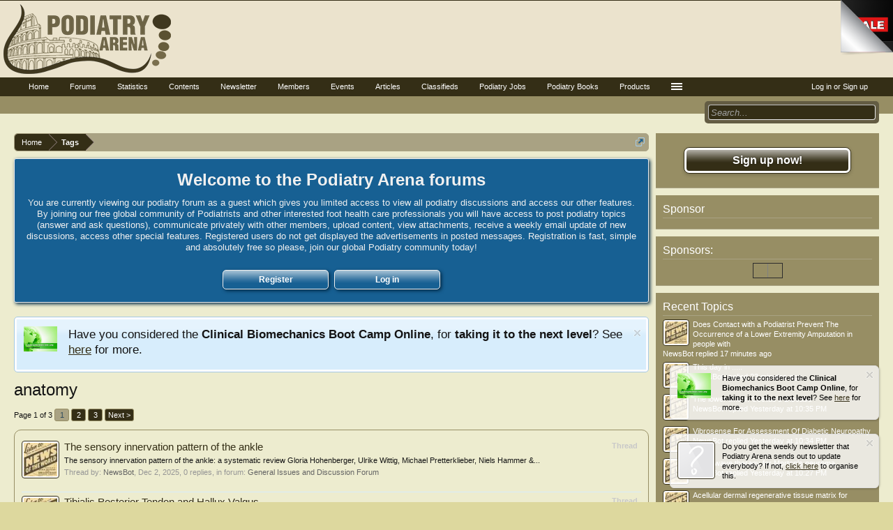

--- FILE ---
content_type: text/html; charset=UTF-8
request_url: https://podiatryarena.com/index.php?tags/anatomy/
body_size: 18729
content:
<!DOCTYPE html>
<html id="XenForo" lang="en-US" dir="LTR" class="Public NoJs LoggedOut Sidebar  Responsive" xmlns:fb="http://www.facebook.com/2008/fbml">
<head>

	<meta charset="utf-8" />
	<meta http-equiv="X-UA-Compatible" content="IE=Edge,chrome=1" />
	
		<meta name="viewport" content="width=device-width, initial-scale=1" />
	
	
		<base href="https://podiatryarena.com/" />
	

	<title>anatomy | Podiatry Arena</title>
	
	<noscript><style>.JsOnly, .jsOnly { display: none !important; }</style></noscript>
	<link rel="stylesheet" href="css.php?css=xenforo,form,public&amp;style=2&amp;dir=LTR&amp;d=1749968713" />
	<link rel="stylesheet" type="text/css" href="index.php?misc/custom-node-icons&d=1475231441" /><link rel="stylesheet" href="css.php?css=cxf_welcome_notice,login_bar,nat_public_css,notices,panel_scroller,search_results,wf_default&amp;style=2&amp;dir=LTR&amp;d=1749968713" />
	
	<link href="//maxcdn.bootstrapcdn.com/font-awesome/4.4.0/css/font-awesome.min.css" rel="stylesheet">



	
	<link rel="apple-touch-icon" href="https://podiatryarena.com/styles/default/xenforo/logo.og.png" />
	<link rel="alternate" type="application/rss+xml" title="RSS feed for Podiatry Arena" href="index.php?forums/-/index.rss" />
	
	<link rel="next" href="index.php?tags/anatomy/page-2" />




<link rel="stylesheet" type="text/css" href="https://podiatryarena.com/peel/pagepeel.packed.css" />



    <style type="text/css">
        .xteam-pagepeel img.peel {
        	width: 75px;
        	height: 79px;
        }
      
		.xteam-pagepeel .back {
			width: 75px;
			height: 75px;
		}
        
        .xteam-pagepeel .corner {
        	background-repeat: no-repeat;       	
        	background-image: url(https://podiatryarena.com/peel/image.png);
        	background-position: top right;
        }
        
        .xteam-pagepeel .peel-hint {
        	color: #333333;
        	border: none;
        	font-family: monospace;
        	font-size: 2em;
        }
        
        .xteam-pagepeel .peel-content .action {
        	color: #333333;
        }
        
        .xteam-pagepeel .peel-content .close {
        	display: none;
        }
        
        .xteam-pagepeel.full .peel-content .close {
        	display: inherit;
        }

        .xteam-pagepeel.teaser .link {
        	background-image: url(https://podiatryarena.com/peel/teaser.png);
        	background-position: left bottom;
        	background-repeat: no-repeat;
        }
      
    </style>
    
</head>

<body>


<div id="pagepeel" class="xteam-pagepeel">
    <span class="peel">
        <map name="peelmap">
            <area shape="poly" coords="0,0,614,0,614,614,0,0" title="Go!" href="#" class="peel-hotzone" />
        </map>
        <img src="https://podiatryarena.com/peel/page-peel.png" alt="" class="peel" />
        <span class="back corner"></span>
        <span class="back link">
            <img src="https://podiatryarena.com/peel/trans.gif" alt="" class="map" usemap="#peelmap" />
            <span class="peel-content">
                <!-- Your HTML Content Goes here -->
            </span>
        </span>
    </span>
</div>







	



<div id="loginBar">
	<div class="pageWidth">
		<div class="pageContent">	
			


			
			<span class="helper"></span>

			
		</div>
	</div>
</div>



<div id="headerMover">
	<div id="headerProxy"></div>

<div id="content" class="tag_view">
	<div class="pageWidth">
		<div class="pageContent">
			<!-- main content area -->
			
			
			
			
				<div class="mainContainer">
					<div class="mainContent">
						
						
<div align="center">
<ins data-revive-zoneid="195" data-revive-id="5d3cba222eaaeee40162c5d04d22e1b8"></ins>
</div>
						
						
						<div class="breadBoxTop ">
							
							

<nav>
	
		
			
		
	

	<fieldset class="breadcrumb">
		
<a href="index.php?misc/quick-navigation-menu" class="OverlayTrigger jumpMenuTrigger" data-cacheOverlay="true" title="Open quick navigation"><!--Jump to...--></a>

			
		<div class="boardTitle"><strong>Podiatry Arena</strong></div>
		
		<span class="crumbs">
			
				<span class="crust homeCrumb" itemscope="itemscope" itemtype="http://data-vocabulary.org/Breadcrumb">
					
<a href="https://podiatryarena.com" class="crumb" rel="up" itemprop="url"><span itemprop="title">Home</span></a>

					<span class="arrow"><span></span></span>
				</span>
			
			
			
			
			
				
					<span class="crust" itemscope="itemscope" itemtype="http://data-vocabulary.org/Breadcrumb">
						<a href="https://podiatryarena.com/index.php?tags/" class="crumb" rel="up" itemprop="url"><span itemprop="title">Tags</span></a>
						<span class="arrow"><span>&gt;</span></span>
					</span>
				
			
		</span>
	</fieldset>
</nav>
						</div>
						
						
						
					
						<!--[if lt IE 8]>
							<p class="importantMessage">You are using an out of date browser. It  may not display this or other websites correctly.<br />You should upgrade or use an <a href="https://www.google.com/chrome/browser/" target="_blank">alternative browser</a>.</p>
						<![endif]-->

						









	<div class="wn_container">
	<center>
		<p class="wn_title">Welcome to the Podiatry Arena forums</p>
		<p class="wn_description">You are currently viewing our podiatry forum as a guest which gives you limited access to view all podiatry discussions and access our other features. By joining our free global community of Podiatrists and other interested foot health care professionals you will have access to post podiatry topics (answer and ask questions), communicate privately with other members, upload content, view attachments, receive a weekly email update of new discussions, access other special features. Registered users do not get displayed the advertisements in posted messages. Registration is fast, simple and absolutely free so please, join our global Podiatry community today! 
</p>
		<div class="wn_buttons">
			<div class="wn_button_out">
				<a href="http://podiatryarena.com/index.php?register/" class="wn_register">Register</a>
			</div>
			<div class="wn_button_out">
				<a href="http://podiatryarena.com/index.php?login/" class="wn_login">Log in</a>
			</div>
		</div>
	</center>
	</div>





						
	

		
		
		

		<div class="PanelScroller Notices" data-vertical="0" data-speed="400" data-interval="4000">
			<div class="scrollContainer">
				<div class="PanelContainer">
					<ol class="Panels">
						
							<li class="panel Notice DismissParent notice_2 " data-notice="2">
	
		<div class="blockImage image">
			<img src="http://podiatryarena.com/images/bootcamp2.JPG" alt="" />
		</div>
	
	<div class="baseHtml noticeContent hasImage">Have you considered the <strong>Clinical Biomechanics Boot Camp Online</strong>, for <strong>taking it to the next level</strong>? See <span style="text-decoration: underline;"><a href="http://podiatrycpdacademy.com/clinical-biomechanics-boot-camp/" target="_blank">here</a></span> for more.</div>
	
	
		<a href="index.php?account/dismiss-notice&amp;notice_id=2"
			title="Dismiss Notice" class="DismissCtrl Tooltip" data-offsetx="7" data-tipclass="flipped">Dismiss Notice</a>
</li>
						
					</ol>
				</div>
			</div>

			
		</div>

	

	
		

		<div class="FloatingContainer Notices">
			
				<div class="DismissParent Notice notice_1 narrow" data-notice="1" data-delay-duration="1000" data-display-duration="30000" data-auto-dismiss="0">
					<div class="floatingItem light">
					
						<a href="index.php?account/dismiss-notice&amp;notice_id=1"
							title="Dismiss Notice" class="DismissCtrl Tooltip" data-offsetx="7" data-tipclass="flipped">Dismiss Notice</a>
					
						<div class="floatingImage image">
							<img src="http://podiatryarena.com/images/bootcamp2.JPG" alt="" />
						</div>
					
					<div class="hasImage baseHtml noticeContent">
						Have you considered the <strong>Clinical Biomechanics Boot Camp Online</strong>, for <strong>taking it to the next level</strong>? See <span style="text-decoration: underline;"><a href="http://podiatrycpdacademy.com/clinical-biomechanics-boot-camp/" target="_blank">here</a></span> for more.
					</div>
					</div>
				</div>
			
				<div class="DismissParent Notice notice_5 narrow" data-notice="5" data-delay-duration="10000" data-display-duration="30000" data-auto-dismiss="0">
					<div class="floatingItem light">
					
						<a href="index.php?account/dismiss-notice&amp;notice_id=5"
							title="Dismiss Notice" class="DismissCtrl Tooltip" data-offsetx="7" data-tipclass="flipped">Dismiss Notice</a>
					
						<div class="floatingImage image">
							<img src="https://podiatryarena.com/images/facebook.jpg" alt="" />
						</div>
					
					<div class="hasImage baseHtml noticeContent">
						Have you liked us on Facebook to get our updates? Please do. <span style="text-decoration: underline;"><a href="https://www.facebook.com/podiatryarena/" target="_blank">Click here for our Facebook page</a></span>.
					</div>
					</div>
				</div>
			
				<div class="DismissParent Notice notice_3 narrow" data-notice="3" data-delay-duration="2000" data-display-duration="40000" data-auto-dismiss="0">
					<div class="floatingItem light">
					
						<a href="index.php?account/dismiss-notice&amp;notice_id=3"
							title="Dismiss Notice" class="DismissCtrl Tooltip" data-offsetx="7" data-tipclass="flipped">Dismiss Notice</a>
					
						<div class="floatingImage avatar">
							<img src="styles/default/xenforo/avatars/avatar_s.png" alt="" />
						</div>
					
					<div class="hasImage baseHtml noticeContent">
						Do you get the weekly newsletter that Podiatry Arena sends out to update everybody? If not, <span style="text-decoration: underline;"><a href="https://podiatryarena.com/index.php?pages/newsletter/" target="_blank">click here</a></span> to organise this.
					</div>
					</div>
				</div>
			
		</div>
	
						
						
						
						
												
							<!-- h1 title, description -->
							<div class="titleBar">
								
								<h1>anatomy</h1>
								
								
							</div>
						
						
						
						
						
						<!-- main template -->
						






<div class="pageNavLinkGroup">
	


<div class="PageNav"
	data-page="1"
	data-range="2"
	data-start="2"
	data-end="2"
	data-last="3"
	data-sentinel="{{sentinel}}"
	data-baseurl="index.php?tags/anatomy/page-{{sentinel}}">
	
	<span class="pageNavHeader">Page 1 of 3</span>
	
	<nav>
		
		
		<a href="index.php?tags/anatomy/" class="currentPage " rel="start">1</a>
		
		
		
		
			<a href="index.php?tags/anatomy/page-2" class="">2</a>
		
		
		
		
		<a href="index.php?tags/anatomy/page-3" class="">3</a>
		
		
			<a href="index.php?tags/anatomy/page-2" class="text">Next &gt;</a>
			
		
	</nav>	
	
	
</div>

</div>

<div class="section sectionMain searchResults">
	<ol class="searchResultsList">
		
			<li id="thread-114821" class="searchResult thread primaryContent" data-author="NewsBot">

	<div class="listBlock posterAvatar"><a href="index.php?members/newsbot.2114/" class="avatar Av2114s" data-avatarhtml="true"><img src="data/avatars/s/2/2114.jpg?1473857638" width="48" height="48" alt="NewsBot" /></a></div>

	<div class="listBlock main">
		<div class="titleText">
			<span class="contentType">Thread</span>
			<h3 class="title"><a href="index.php?threads/the-sensory-innervation-pattern-of-the-ankle.114821/">The sensory innervation pattern of the ankle</a></h3>
		</div>

		<blockquote class="snippet">
			<a href="index.php?threads/the-sensory-innervation-pattern-of-the-ankle.114821/">The sensory innervation pattern of the ankle: a systematic review
Gloria Hohenberger, Ulrike Wittig, Michael Pretterklieber, Niels Hammer &amp;...</a>
		</blockquote>

		<div class="meta">
			
			Thread by: <a href="index.php?members/newsbot.2114/" class="username" dir="auto">NewsBot</a>,
			<span class="DateTime" title="Dec 2, 2025 at 12:58 AM">Dec 2, 2025</span>,
			0 replies,
			in forum: <a href="index.php?forums/general-issues-and-discussion-forum.2/">General Issues and Discussion Forum</a>
		</div>
	</div>

</li>
		
			<li id="thread-114735" class="searchResult thread primaryContent" data-author="NewsBot">

	<div class="listBlock posterAvatar"><a href="index.php?members/newsbot.2114/" class="avatar Av2114s" data-avatarhtml="true"><img src="data/avatars/s/2/2114.jpg?1473857638" width="48" height="48" alt="NewsBot" /></a></div>

	<div class="listBlock main">
		<div class="titleText">
			<span class="contentType">Thread</span>
			<h3 class="title"><a href="index.php?threads/tibialis-posterior-tendon-and-hallux-valgus.114735/">Tibialis Posterior Tendon and Hallux Valgus</a></h3>
		</div>

		<blockquote class="snippet">
			<a href="index.php?threads/tibialis-posterior-tendon-and-hallux-valgus.114735/">Anatomical Study of the Tibialis Posterior Tendon's Connections to the Plantar Muscles and Its Relationship With the Severity of Hallux Valgus...</a>
		</blockquote>

		<div class="meta">
			
			Thread by: <a href="index.php?members/newsbot.2114/" class="username" dir="auto">NewsBot</a>,
			<span class="DateTime" title="Aug 14, 2025 at 9:26 PM">Aug 14, 2025</span>,
			1 replies,
			in forum: <a href="index.php?forums/biomechanics-sports-and-foot-orthoses.3/">Biomechanics, Sports and Foot orthoses</a>
		</div>
	</div>

</li>
		
			<li id="thread-114714" class="searchResult thread primaryContent" data-author="NewsBot">

	<div class="listBlock posterAvatar"><a href="index.php?members/newsbot.2114/" class="avatar Av2114s" data-avatarhtml="true"><img src="data/avatars/s/2/2114.jpg?1473857638" width="48" height="48" alt="NewsBot" /></a></div>

	<div class="listBlock main">
		<div class="titleText">
			<span class="contentType">Thread</span>
			<h3 class="title"><a href="index.php?threads/kagers-triangle.114714/">Kager's triangle</a></h3>
		</div>

		<blockquote class="snippet">
			<a href="index.php?threads/kagers-triangle.114714/">Anatomical and clinical relevance of Kager's triangle: diagnostic approaches and therapeutic implications for related pathologies
Eren Ogut 
J...</a>
		</blockquote>

		<div class="meta">
			
			Thread by: <a href="index.php?members/newsbot.2114/" class="username" dir="auto">NewsBot</a>,
			<span class="DateTime" title="Jul 20, 2025 at 9:09 PM">Jul 20, 2025</span>,
			1 replies,
			in forum: <a href="index.php?forums/general-issues-and-discussion-forum.2/">General Issues and Discussion Forum</a>
		</div>
	</div>

</li>
		
			<li id="thread-114675" class="searchResult thread primaryContent" data-author="NewsBot">

	<div class="listBlock posterAvatar"><a href="index.php?members/newsbot.2114/" class="avatar Av2114s" data-avatarhtml="true"><img src="data/avatars/s/2/2114.jpg?1473857638" width="48" height="48" alt="NewsBot" /></a></div>

	<div class="listBlock main">
		<div class="titleText">
			<span class="contentType">Thread</span>
			<h3 class="title"><a href="index.php?threads/anatomic-variations.114675/">Anatomic variations</a></h3>
		</div>

		<blockquote class="snippet">
			<a href="index.php?threads/anatomic-variations.114675/">Evaluation of the relations between foot &amp; ankle pathologies and anatomic variations with magnetic resonance imaging of 849 study population
Kaan...</a>
		</blockquote>

		<div class="meta">
			
			Thread by: <a href="index.php?members/newsbot.2114/" class="username" dir="auto">NewsBot</a>,
			<span class="DateTime" title="Jun 6, 2025 at 10:44 PM">Jun 6, 2025</span>,
			0 replies,
			in forum: <a href="index.php?forums/general-issues-and-discussion-forum.2/">General Issues and Discussion Forum</a>
		</div>
	</div>

</li>
		
			<li id="thread-114498" class="searchResult thread primaryContent" data-author="NewsBot">

	<div class="listBlock posterAvatar"><a href="index.php?members/newsbot.2114/" class="avatar Av2114s" data-avatarhtml="true"><img src="data/avatars/s/2/2114.jpg?1473857638" width="48" height="48" alt="NewsBot" /></a></div>

	<div class="listBlock main">
		<div class="titleText">
			<span class="contentType">Thread</span>
			<h3 class="title"><a href="index.php?threads/variability-in-the-intrinsic-muscles-of-the-foot.114498/">Variability in the Intrinsic Muscles of the Foot</a></h3>
		</div>

		<blockquote class="snippet">
			<a href="index.php?threads/variability-in-the-intrinsic-muscles-of-the-foot.114498/">A Literature Review of the Morphological Variability in the Intrinsic Muscles of the Foot: Traps Awaiting Clinicians during Ultrasound
Marta...</a>
		</blockquote>

		<div class="meta">
			
			Thread by: <a href="index.php?members/newsbot.2114/" class="username" dir="auto">NewsBot</a>,
			<span class="DateTime" title="Aug 16, 2024 at 4:36 AM">Aug 16, 2024</span>,
			1 replies,
			in forum: <a href="index.php?forums/biomechanics-sports-and-foot-orthoses.3/">Biomechanics, Sports and Foot orthoses</a>
		</div>
	</div>

</li>
		
			<li id="thread-114346" class="searchResult thread primaryContent" data-author="NewsBot">

	<div class="listBlock posterAvatar"><a href="index.php?members/newsbot.2114/" class="avatar Av2114s" data-avatarhtml="true"><img src="data/avatars/s/2/2114.jpg?1473857638" width="48" height="48" alt="NewsBot" /></a></div>

	<div class="listBlock main">
		<div class="titleText">
			<span class="contentType">Thread</span>
			<h3 class="title"><a href="index.php?threads/navicular-anatomy.114346/">Navicular anatomy</a></h3>
		</div>

		<blockquote class="snippet">
			<a href="index.php?threads/navicular-anatomy.114346/">Human navicular bone: a morphometric and morphological evaluation
Nandini Rajaram, S. Srinivasan &amp; Suman Verma
15 November 2023
Background
The...</a>
		</blockquote>

		<div class="meta">
			
			Thread by: <a href="index.php?members/newsbot.2114/" class="username" dir="auto">NewsBot</a>,
			<span class="DateTime" title="Mar 5, 2024 at 4:34 AM">Mar 5, 2024</span>,
			4 replies,
			in forum: <a href="index.php?forums/general-issues-and-discussion-forum.2/">General Issues and Discussion Forum</a>
		</div>
	</div>

</li>
		
			<li id="thread-114336" class="searchResult thread primaryContent" data-author="NewsBot">

	<div class="listBlock posterAvatar"><a href="index.php?members/newsbot.2114/" class="avatar Av2114s" data-avatarhtml="true"><img src="data/avatars/s/2/2114.jpg?1473857638" width="48" height="48" alt="NewsBot" /></a></div>

	<div class="listBlock main">
		<div class="titleText">
			<span class="contentType">Thread</span>
			<h3 class="title"><a href="index.php?threads/trabecular-structure-of-the-calcaneus.114336/">Trabecular structure of the calcaneus</a></h3>
		</div>

		<blockquote class="snippet">
			<a href="index.php?threads/trabecular-structure-of-the-calcaneus.114336/">Comparing lateral plantar process trabecular structure to other regions of the human calcaneus
Manisha C Koneru, Christine M Harper 
Anat Rec...</a>
		</blockquote>

		<div class="meta">
			
			Thread by: <a href="index.php?members/newsbot.2114/" class="username" dir="auto">NewsBot</a>,
			<span class="DateTime" title="Feb 26, 2024 at 9:10 PM">Feb 26, 2024</span>,
			4 replies,
			in forum: <a href="index.php?forums/general-issues-and-discussion-forum.2/">General Issues and Discussion Forum</a>
		</div>
	</div>

</li>
		
			<li id="thread-114207" class="searchResult thread primaryContent" data-author="NewsBot">

	<div class="listBlock posterAvatar"><a href="index.php?members/newsbot.2114/" class="avatar Av2114s" data-avatarhtml="true"><img src="data/avatars/s/2/2114.jpg?1473857638" width="48" height="48" alt="NewsBot" /></a></div>

	<div class="listBlock main">
		<div class="titleText">
			<span class="contentType">Thread</span>
			<h3 class="title"><a href="index.php?threads/the-medial-plantar-artery.114207/">The medial plantar artery</a></h3>
		</div>

		<blockquote class="snippet">
			<a href="index.php?threads/the-medial-plantar-artery.114207/">The medial plantar artery: anatomy and implications
in local flaps of the foot
Suhail B. Masadeh, Michael D. Liette
Plast Aesthet Res 2023;10:54...</a>
		</blockquote>

		<div class="meta">
			
			Thread by: <a href="index.php?members/newsbot.2114/" class="username" dir="auto">NewsBot</a>,
			<span class="DateTime" title="Sep 28, 2023 at 5:27 AM">Sep 28, 2023</span>,
			1 replies,
			in forum: <a href="index.php?forums/general-issues-and-discussion-forum.2/">General Issues and Discussion Forum</a>
		</div>
	</div>

</li>
		
			<li id="thread-114144" class="searchResult thread primaryContent" data-author="NewsBot">

	<div class="listBlock posterAvatar"><a href="index.php?members/newsbot.2114/" class="avatar Av2114s" data-avatarhtml="true"><img src="data/avatars/s/2/2114.jpg?1473857638" width="48" height="48" alt="NewsBot" /></a></div>

	<div class="listBlock main">
		<div class="titleText">
			<span class="contentType">Thread</span>
			<h3 class="title"><a href="index.php?threads/variation-of-the-flexor-digitorum-brevis-anatomy.114144/">Variation of the flexor digitorum brevis anatomy</a></h3>
		</div>

		<blockquote class="snippet">
			<a href="index.php?threads/variation-of-the-flexor-digitorum-brevis-anatomy.114144/">Separated muscle belly of the flexor digitorum brevis for the fifth toe: a case report
Hyun Jin Park et al
Anat Cell Biol. 2023 Jul 20.
This case...</a>
		</blockquote>

		<div class="meta">
			
			Thread by: <a href="index.php?members/newsbot.2114/" class="username" dir="auto">NewsBot</a>,
			<span class="DateTime" title="Aug 8, 2023 at 9:56 PM">Aug 8, 2023</span>,
			2 replies,
			in forum: <a href="index.php?forums/general-issues-and-discussion-forum.2/">General Issues and Discussion Forum</a>
		</div>
	</div>

</li>
		
			<li id="thread-114109" class="searchResult thread primaryContent" data-author="NewsBot">

	<div class="listBlock posterAvatar"><a href="index.php?members/newsbot.2114/" class="avatar Av2114s" data-avatarhtml="true"><img src="data/avatars/s/2/2114.jpg?1473857638" width="48" height="48" alt="NewsBot" /></a></div>

	<div class="listBlock main">
		<div class="titleText">
			<span class="contentType">Thread</span>
			<h3 class="title"><a href="index.php?threads/posterior-tibial-artery-anatomy.114109/">Posterior Tibial Artery anatomy</a></h3>
		</div>

		<blockquote class="snippet">
			<a href="index.php?threads/posterior-tibial-artery-anatomy.114109/">Anatomical Study of the Distal Course of the Posterior Tibial Artery: A Cadaver Study
Burak Karip et al
Acta Orthop Traumatol Turc. 2023 Jul 3...</a>
		</blockquote>

		<div class="meta">
			
			Thread by: <a href="index.php?members/newsbot.2114/" class="username" dir="auto">NewsBot</a>,
			<span class="DateTime" title="Jul 17, 2023 at 5:27 AM">Jul 17, 2023</span>,
			0 replies,
			in forum: <a href="index.php?forums/general-issues-and-discussion-forum.2/">General Issues and Discussion Forum</a>
		</div>
	</div>

</li>
		
			<li id="thread-114090" class="searchResult thread primaryContent" data-author="NewsBot">

	<div class="listBlock posterAvatar"><a href="index.php?members/newsbot.2114/" class="avatar Av2114s" data-avatarhtml="true"><img src="data/avatars/s/2/2114.jpg?1473857638" width="48" height="48" alt="NewsBot" /></a></div>

	<div class="listBlock main">
		<div class="titleText">
			<span class="contentType">Thread</span>
			<h3 class="title"><a href="index.php?threads/vascular-structure-of-the-foot.114090/">Vascular Structure of the Foot</a></h3>
		</div>

		<blockquote class="snippet">
			<a href="index.php?threads/vascular-structure-of-the-foot.114090/">Dual-Scan Photoacoustic Tomography for the Imaging of Vascular Structure on Foot
Chuqin Huang, Yanda Cheng, Wenhan Zheng, Robert W Bing, Huijuan...</a>
		</blockquote>

		<div class="meta">
			
			Thread by: <a href="index.php?members/newsbot.2114/" class="username" dir="auto">NewsBot</a>,
			<span class="DateTime" title="Jun 17, 2023 at 9:46 PM">Jun 17, 2023</span>,
			0 replies,
			in forum: <a href="index.php?forums/diabetic-foot-wound-management.4/">Diabetic Foot &amp; Wound Management</a>
		</div>
	</div>

</li>
		
			<li id="thread-114021" class="searchResult thread primaryContent" data-author="NewsBot">

	<div class="listBlock posterAvatar"><a href="index.php?members/newsbot.2114/" class="avatar Av2114s" data-avatarhtml="true"><img src="data/avatars/s/2/2114.jpg?1473857638" width="48" height="48" alt="NewsBot" /></a></div>

	<div class="listBlock main">
		<div class="titleText">
			<span class="contentType">Thread</span>
			<h3 class="title"><a href="index.php?threads/degeneration-of-the-lumbricals.114021/">Degeneration of the lumbricals</a></h3>
		</div>

		<blockquote class="snippet">
			<a href="index.php?threads/degeneration-of-the-lumbricals.114021/">Degenerated lumbricals in the feet of adult human cadavers: case series
Hare Krishna et al
Anat Cell Biol. 2023 Mar 10
In the foot, the lumbricals...</a>
		</blockquote>

		<div class="meta">
			
			Thread by: <a href="index.php?members/newsbot.2114/" class="username" dir="auto">NewsBot</a>,
			<span class="DateTime" title="Apr 14, 2023 at 5:25 AM">Apr 14, 2023</span>,
			1 replies,
			in forum: <a href="index.php?forums/general-issues-and-discussion-forum.2/">General Issues and Discussion Forum</a>
		</div>
	</div>

</li>
		
			<li id="thread-113936" class="searchResult thread primaryContent" data-author="NewsBot">

	<div class="listBlock posterAvatar"><a href="index.php?members/newsbot.2114/" class="avatar Av2114s" data-avatarhtml="true"><img src="data/avatars/s/2/2114.jpg?1473857638" width="48" height="48" alt="NewsBot" /></a></div>

	<div class="listBlock main">
		<div class="titleText">
			<span class="contentType">Thread</span>
			<h3 class="title"><a href="index.php?threads/calcaneal-spur-and-its-correlation-with-the-talar-articular-facets.113936/">Calcaneal spur and its correlation with the talar articular facets</a></h3>
		</div>

		<blockquote class="snippet">
			<a href="index.php?threads/calcaneal-spur-and-its-correlation-with-the-talar-articular-facets.113936/">Study of calcaneal spur and its correlation with the talar
articular facets of calcanei
Dr.Devanshi Vaishnav et al
BJKines-NJBAS; Volume 14(2):...</a>
		</blockquote>

		<div class="meta">
			
			Thread by: <a href="index.php?members/newsbot.2114/" class="username" dir="auto">NewsBot</a>,
			<span class="DateTime" title="Jan 31, 2023 at 1:01 AM">Jan 31, 2023</span>,
			1 replies,
			in forum: <a href="index.php?forums/general-issues-and-discussion-forum.2/">General Issues and Discussion Forum</a>
		</div>
	</div>

</li>
		
			<li id="thread-113844" class="searchResult thread primaryContent" data-author="NewsBot">

	<div class="listBlock posterAvatar"><a href="index.php?members/newsbot.2114/" class="avatar Av2114s" data-avatarhtml="true"><img src="data/avatars/s/2/2114.jpg?1473857638" width="48" height="48" alt="NewsBot" /></a></div>

	<div class="listBlock main">
		<div class="titleText">
			<span class="contentType">Thread</span>
			<h3 class="title"><a href="index.php?threads/shape-variations-of-hind-and-midfoot-bones-in-flatfoot-subjects.113844/">Shape variations of hind and midfoot bones in flatfoot subjects</a></h3>
		</div>

		<blockquote class="snippet">
			<a href="index.php?threads/shape-variations-of-hind-and-midfoot-bones-in-flatfoot-subjects.113844/">Unique shape variations of hind and midfoot bones in flatfoot subjects - A statistical shape modelling approach
Ferdia Fallon Verbruggen et al...</a>
		</blockquote>

		<div class="meta">
			
			Thread by: <a href="index.php?members/newsbot.2114/" class="username" dir="auto">NewsBot</a>,
			<span class="DateTime" title="Nov 14, 2022 at 9:36 PM">Nov 14, 2022</span>,
			0 replies,
			in forum: <a href="index.php?forums/biomechanics-sports-and-foot-orthoses.3/">Biomechanics, Sports and Foot orthoses</a>
		</div>
	</div>

</li>
		
			<li id="thread-113842" class="searchResult thread primaryContent" data-author="NewsBot">

	<div class="listBlock posterAvatar"><a href="index.php?members/newsbot.2114/" class="avatar Av2114s" data-avatarhtml="true"><img src="data/avatars/s/2/2114.jpg?1473857638" width="48" height="48" alt="NewsBot" /></a></div>

	<div class="listBlock main">
		<div class="titleText">
			<span class="contentType">Thread</span>
			<h3 class="title"><a href="index.php?threads/variation-of-the-extensor-digitorum-longus-muscle.113842/">Variation of the extensor digitorum longus muscle</a></h3>
		</div>

		<blockquote class="snippet">
			<a href="index.php?threads/variation-of-the-extensor-digitorum-longus-muscle.113842/">An unique unilateral tendon variation of the extensor digitorum longus muscle
Burcu Kamaşak et al
Surg Radiol Anat. 2022 Nov 8
Purpose: The double...</a>
		</blockquote>

		<div class="meta">
			
			Thread by: <a href="index.php?members/newsbot.2114/" class="username" dir="auto">NewsBot</a>,
			<span class="DateTime" title="Nov 13, 2022 at 3:02 AM">Nov 13, 2022</span>,
			2 replies,
			in forum: <a href="index.php?forums/general-issues-and-discussion-forum.2/">General Issues and Discussion Forum</a>
		</div>
	</div>

</li>
		
			<li id="thread-113771" class="searchResult thread primaryContent" data-author="NewsBot">

	<div class="listBlock posterAvatar"><a href="index.php?members/newsbot.2114/" class="avatar Av2114s" data-avatarhtml="true"><img src="data/avatars/s/2/2114.jpg?1473857638" width="48" height="48" alt="NewsBot" /></a></div>

	<div class="listBlock main">
		<div class="titleText">
			<span class="contentType">Thread</span>
			<h3 class="title"><a href="index.php?threads/extensor-hallucis-brevis-accessorius.113771/">Extensor hallucis brevis accessorius</a></h3>
		</div>

		<blockquote class="snippet">
			<a href="index.php?threads/extensor-hallucis-brevis-accessorius.113771/">Degenerated extensor hallucis brevis accessorius: A case report
Daniel Paul Ashley et al
Morphologie. 2022 Sep 17
The extensor hallucis brevis...</a>
		</blockquote>

		<div class="meta">
			
			Thread by: <a href="index.php?members/newsbot.2114/" class="username" dir="auto">NewsBot</a>,
			<span class="DateTime" title="Sep 22, 2022 at 6:46 AM">Sep 22, 2022</span>,
			1 replies,
			in forum: <a href="index.php?forums/general-issues-and-discussion-forum.2/">General Issues and Discussion Forum</a>
		</div>
	</div>

</li>
		
			<li id="thread-113738" class="searchResult thread primaryContent" data-author="NewsBot">

	<div class="listBlock posterAvatar"><a href="index.php?members/newsbot.2114/" class="avatar Av2114s" data-avatarhtml="true"><img src="data/avatars/s/2/2114.jpg?1473857638" width="48" height="48" alt="NewsBot" /></a></div>

	<div class="listBlock main">
		<div class="titleText">
			<span class="contentType">Thread</span>
			<h3 class="title"><a href="index.php?threads/sural-nerve-anatomy.113738/">Sural Nerve anatomy</a></h3>
		</div>

		<blockquote class="snippet">
			<a href="index.php?threads/sural-nerve-anatomy.113738/">Sural nerve: imaging anatomy and pathology
Logan Joseph Jackson et al
Br J Radiol. 2022 Aug 30
High resolution ultrasound (US) and magnetic...</a>
		</blockquote>

		<div class="meta">
			
			Thread by: <a href="index.php?members/newsbot.2114/" class="username" dir="auto">NewsBot</a>,
			<span class="DateTime" title="Aug 31, 2022 at 6:00 AM">Aug 31, 2022</span>,
			3 replies,
			in forum: <a href="index.php?forums/general-issues-and-discussion-forum.2/">General Issues and Discussion Forum</a>
		</div>
	</div>

</li>
		
			<li id="thread-113735" class="searchResult thread primaryContent" data-author="NewsBot">

	<div class="listBlock posterAvatar"><a href="index.php?members/newsbot.2114/" class="avatar Av2114s" data-avatarhtml="true"><img src="data/avatars/s/2/2114.jpg?1473857638" width="48" height="48" alt="NewsBot" /></a></div>

	<div class="listBlock main">
		<div class="titleText">
			<span class="contentType">Thread</span>
			<h3 class="title"><a href="index.php?threads/anatomy-of-the-plantar-intermetatarsal-tunnel.113735/">Anatomy of the Plantar Intermetatarsal Tunnel</a></h3>
		</div>

		<blockquote class="snippet">
			<a href="index.php?threads/anatomy-of-the-plantar-intermetatarsal-tunnel.113735/">Anatomy of the Plantar Intermetatarsal Tunnel: A Cadaveric Study
Baofu Wei et al
August 26, 2022
The contents of the plantar intermetatarsal...</a>
		</blockquote>

		<div class="meta">
			
			Thread by: <a href="index.php?members/newsbot.2114/" class="username" dir="auto">NewsBot</a>,
			<span class="DateTime" title="Aug 29, 2022 at 2:45 AM">Aug 29, 2022</span>,
			1 replies,
			in forum: <a href="index.php?forums/general-issues-and-discussion-forum.2/">General Issues and Discussion Forum</a>
		</div>
	</div>

</li>
		
			<li id="thread-113676" class="searchResult thread primaryContent" data-author="NewsBot">

	<div class="listBlock posterAvatar"><a href="index.php?members/newsbot.2114/" class="avatar Av2114s" data-avatarhtml="true"><img src="data/avatars/s/2/2114.jpg?1473857638" width="48" height="48" alt="NewsBot" /></a></div>

	<div class="listBlock main">
		<div class="titleText">
			<span class="contentType">Thread</span>
			<h3 class="title"><a href="index.php?threads/annular-pulleys-of-the-toes.113676/">Annular pulleys of the toes</a></h3>
		</div>

		<blockquote class="snippet">
			<a href="index.php?threads/annular-pulleys-of-the-toes.113676/">Magnetic resonance imaging of the pulleys of the flexor tendons of the toes at 11.7 T
Monica Tafur et al
Skeletal Radiol. 2015 Jan;44(1):87-95...</a>
		</blockquote>

		<div class="meta">
			
			Thread by: <a href="index.php?members/newsbot.2114/" class="username" dir="auto">NewsBot</a>,
			<span class="DateTime" title="Jul 21, 2022 at 10:20 PM">Jul 21, 2022</span>,
			3 replies,
			in forum: <a href="index.php?forums/general-issues-and-discussion-forum.2/">General Issues and Discussion Forum</a>
		</div>
	</div>

</li>
		
			<li id="thread-113661" class="searchResult thread primaryContent" data-author="NewsBot">

	<div class="listBlock posterAvatar"><a href="index.php?members/newsbot.2114/" class="avatar Av2114s" data-avatarhtml="true"><img src="data/avatars/s/2/2114.jpg?1473857638" width="48" height="48" alt="NewsBot" /></a></div>

	<div class="listBlock main">
		<div class="titleText">
			<span class="contentType">Thread</span>
			<h3 class="title"><a href="index.php?threads/attachment-site-of-tibialis-anterior-muscle-and-shape-of-tibia.113661/">Attachment site of tibialis anterior muscle and shape of tibia</a></h3>
		</div>

		<blockquote class="snippet">
			<a href="index.php?threads/attachment-site-of-tibialis-anterior-muscle-and-shape-of-tibia.113661/">Relationship between attachment site of tibialis anterior muscle and shape of tibia: anatomical study of cadavers
Kentaro Kimata, Shun Otsuka,...</a>
		</blockquote>

		<div class="meta">
			
			Thread by: <a href="index.php?members/newsbot.2114/" class="username" dir="auto">NewsBot</a>,
			<span class="DateTime" title="Jul 14, 2022 at 5:42 AM">Jul 14, 2022</span>,
			3 replies,
			in forum: <a href="index.php?forums/general-issues-and-discussion-forum.2/">General Issues and Discussion Forum</a>
		</div>
	</div>

</li>
		
			<li id="thread-113648" class="searchResult thread primaryContent" data-author="NewsBot">

	<div class="listBlock posterAvatar"><a href="index.php?members/newsbot.2114/" class="avatar Av2114s" data-avatarhtml="true"><img src="data/avatars/s/2/2114.jpg?1473857638" width="48" height="48" alt="NewsBot" /></a></div>

	<div class="listBlock main">
		<div class="titleText">
			<span class="contentType">Thread</span>
			<h3 class="title"><a href="index.php?threads/the-plantaris-ligamentous-tendon.113648/">The plantaris ligamentous tendon</a></h3>
		</div>

		<blockquote class="snippet">
			<a href="index.php?threads/the-plantaris-ligamentous-tendon.113648/">Impact of plantaris ligamentous tendon
Łukasz Olewnik et al
Sci Rep. 2021 Feb 25;11(1):4550
There are countless morphological variations among the...</a>
		</blockquote>

		<div class="meta">
			
			Thread by: <a href="index.php?members/newsbot.2114/" class="username" dir="auto">NewsBot</a>,
			<span class="DateTime" title="Jul 11, 2022 at 4:34 AM">Jul 11, 2022</span>,
			2 replies,
			in forum: <a href="index.php?forums/general-issues-and-discussion-forum.2/">General Issues and Discussion Forum</a>
		</div>
	</div>

</li>
		
			<li id="thread-113583" class="searchResult thread primaryContent" data-author="NewsBot">

	<div class="listBlock posterAvatar"><a href="index.php?members/newsbot.2114/" class="avatar Av2114s" data-avatarhtml="true"><img src="data/avatars/s/2/2114.jpg?1473857638" width="48" height="48" alt="NewsBot" /></a></div>

	<div class="listBlock main">
		<div class="titleText">
			<span class="contentType">Thread</span>
			<h3 class="title"><a href="index.php?threads/development-of-the-talus.113583/">Development of the Talus</a></h3>
		</div>

		<blockquote class="snippet">
			<a href="index.php?threads/development-of-the-talus.113583/">Morphologies in-between: the impact of the first steps on the human talus
Carla Figus et al
Anat Rec (Hoboken). 2022 Jun 3
Objective: The...</a>
		</blockquote>

		<div class="meta">
			
			Thread by: <a href="index.php?members/newsbot.2114/" class="username" dir="auto">NewsBot</a>,
			<span class="DateTime" title="Jun 4, 2022 at 11:52 PM">Jun 4, 2022</span>,
			2 replies,
			in forum: <a href="index.php?forums/pediatrics.19/">Pediatrics</a>
		</div>
	</div>

</li>
		
			<li id="thread-113576" class="searchResult thread primaryContent" data-author="NewsBot">

	<div class="listBlock posterAvatar"><a href="index.php?members/newsbot.2114/" class="avatar Av2114s" data-avatarhtml="true"><img src="data/avatars/s/2/2114.jpg?1473857638" width="48" height="48" alt="NewsBot" /></a></div>

	<div class="listBlock main">
		<div class="titleText">
			<span class="contentType">Thread</span>
			<h3 class="title"><a href="index.php?threads/vein-patterns-variation-in-the-feet.113576/">Vein patterns variation in the feet</a></h3>
		</div>

		<blockquote class="snippet">
			<a href="index.php?threads/vein-patterns-variation-in-the-feet.113576/">Abnormal vein patterns on the feet: two case reports
B Karip, A Ertaş 
Folia Morphol (Warsz). 2022 May 24
There are many variable variants of the...</a>
		</blockquote>

		<div class="meta">
			
			Thread by: <a href="index.php?members/newsbot.2114/" class="username" dir="auto">NewsBot</a>,
			<span class="DateTime" title="May 27, 2022 at 5:24 AM">May 27, 2022</span>,
			3 replies,
			in forum: <a href="index.php?forums/general-issues-and-discussion-forum.2/">General Issues and Discussion Forum</a>
		</div>
	</div>

</li>
		
			<li id="thread-113561" class="searchResult thread primaryContent" data-author="NewsBot">

	<div class="listBlock posterAvatar"><a href="index.php?members/newsbot.2114/" class="avatar Av2114s" data-avatarhtml="true"><img src="data/avatars/s/2/2114.jpg?1473857638" width="48" height="48" alt="NewsBot" /></a></div>

	<div class="listBlock main">
		<div class="titleText">
			<span class="contentType">Thread</span>
			<h3 class="title"><a href="index.php?threads/fatty-gastrocnemius-muscle.113561/">Fatty Gastrocnemius Muscle</a></h3>
		</div>

		<blockquote class="snippet">
			<a href="index.php?threads/fatty-gastrocnemius-muscle.113561/">Fatty Gastrocnemius Muscle: A Case Report
Siyu Liu
FASEB J. 2022 May;36 Suppl 1
Background: The gastrocnemius muscle is a superficial two-headed...</a>
		</blockquote>

		<div class="meta">
			
			Thread by: <a href="index.php?members/newsbot.2114/" class="username" dir="auto">NewsBot</a>,
			<span class="DateTime" title="May 15, 2022 at 2:13 AM">May 15, 2022</span>,
			1 replies,
			in forum: <a href="index.php?forums/general-issues-and-discussion-forum.2/">General Issues and Discussion Forum</a>
		</div>
	</div>

</li>
		
			<li id="thread-113560" class="searchResult thread primaryContent" data-author="NewsBot">

	<div class="listBlock posterAvatar"><a href="index.php?members/newsbot.2114/" class="avatar Av2114s" data-avatarhtml="true"><img src="data/avatars/s/2/2114.jpg?1473857638" width="48" height="48" alt="NewsBot" /></a></div>

	<div class="listBlock main">
		<div class="titleText">
			<span class="contentType">Thread</span>
			<h3 class="title"><a href="index.php?threads/menisci-did-not-evolve-to-be-shock-absorbers.113560/">Menisci Did Not Evolve to be Shock Absorbers</a></h3>
		</div>

		<blockquote class="snippet">
			<a href="index.php?threads/menisci-did-not-evolve-to-be-shock-absorbers.113560/">A Biomechanical and Evolutionary Perspective of the Menisci Indicate They Are Not Shock Absorbers
Yaffa Ilyaguyeva et al
FASEB J. 2022 May;36...</a>
		</blockquote>

		<div class="meta">
			
			Thread by: <a href="index.php?members/newsbot.2114/" class="username" dir="auto">NewsBot</a>,
			<span class="DateTime" title="May 15, 2022 at 12:06 AM">May 15, 2022</span>,
			1 replies,
			in forum: <a href="index.php?forums/general-issues-and-discussion-forum.2/">General Issues and Discussion Forum</a>
		</div>
	</div>

</li>
		
			<li id="thread-113459" class="searchResult thread primaryContent" data-author="NewsBot">

	<div class="listBlock posterAvatar"><a href="index.php?members/newsbot.2114/" class="avatar Av2114s" data-avatarhtml="true"><img src="data/avatars/s/2/2114.jpg?1473857638" width="48" height="48" alt="NewsBot" /></a></div>

	<div class="listBlock main">
		<div class="titleText">
			<span class="contentType">Thread</span>
			<h3 class="title"><a href="index.php?threads/fat-is-consistently-present-within-the-plantar-muscular-space-of-the-human-foot.113459/">Fat Is Consistently Present within the Plantar Muscular Space of the Human Foot</a></h3>
		</div>

		<blockquote class="snippet">
			<a href="index.php?threads/fat-is-consistently-present-within-the-plantar-muscular-space-of-the-human-foot.113459/">Fat Is Consistently Present within the Plantar Muscular Space of the Human Foot-An Anatomical Study
Joanna Tomlinson et al
Medicina (Kaunas). 2022...</a>
		</blockquote>

		<div class="meta">
			
			Thread by: <a href="index.php?members/newsbot.2114/" class="username" dir="auto">NewsBot</a>,
			<span class="DateTime" title="Feb 28, 2022 at 12:39 AM">Feb 28, 2022</span>,
			0 replies,
			in forum: <a href="index.php?forums/general-issues-and-discussion-forum.2/">General Issues and Discussion Forum</a>
		</div>
	</div>

</li>
		
			<li id="thread-113445" class="searchResult thread primaryContent" data-author="NewsBot">

	<div class="listBlock posterAvatar"><a href="index.php?members/newsbot.2114/" class="avatar Av2114s" data-avatarhtml="true"><img src="data/avatars/s/2/2114.jpg?1473857638" width="48" height="48" alt="NewsBot" /></a></div>

	<div class="listBlock main">
		<div class="titleText">
			<span class="contentType">Thread</span>
			<h3 class="title"><a href="index.php?threads/anatomy-of-the-subtalar-joint-ligaments.113445/">Anatomy of the subtalar joint ligaments</a></h3>
		</div>

		<blockquote class="snippet">
			<a href="index.php?threads/anatomy-of-the-subtalar-joint-ligaments.113445/">The different subtalar ligaments show significant differences in their mechanical properties
FrederickMichelsabcd et al
Foot and Ankle Surgery; 16...</a>
		</blockquote>

		<div class="meta">
			
			Thread by: <a href="index.php?members/newsbot.2114/" class="username" dir="auto">NewsBot</a>,
			<span class="DateTime" title="Feb 21, 2022 at 3:40 AM">Feb 21, 2022</span>,
			5 replies,
			in forum: <a href="index.php?forums/general-issues-and-discussion-forum.2/">General Issues and Discussion Forum</a>
		</div>
	</div>

</li>
		
			<li id="thread-113424" class="searchResult thread primaryContent" data-author="NewsBot">

	<div class="listBlock posterAvatar"><a href="index.php?members/newsbot.2114/" class="avatar Av2114s" data-avatarhtml="true"><img src="data/avatars/s/2/2114.jpg?1473857638" width="48" height="48" alt="NewsBot" /></a></div>

	<div class="listBlock main">
		<div class="titleText">
			<span class="contentType">Thread</span>
			<h3 class="title"><a href="index.php?threads/the-lower-limb-perforator-veins.113424/">The Lower Limb Perforator Veins</a></h3>
		</div>

		<blockquote class="snippet">
			<a href="index.php?threads/the-lower-limb-perforator-veins.113424/">The Lower Limb Perforator Veins in Normal Subjects
Brigid G.HillMHealthSc((DMU Vascular))André M.van RijMD FRACS
Journal of Vascular Surgery:...</a>
		</blockquote>

		<div class="meta">
			
			Thread by: <a href="index.php?members/newsbot.2114/" class="username" dir="auto">NewsBot</a>,
			<span class="DateTime" title="Feb 9, 2022 at 12:46 AM">Feb 9, 2022</span>,
			0 replies,
			in forum: <a href="index.php?forums/diabetic-foot-wound-management.4/">Diabetic Foot &amp; Wound Management</a>
		</div>
	</div>

</li>
		
			<li id="thread-113414" class="searchResult thread primaryContent" data-author="NewsBot">

	<div class="listBlock posterAvatar"><a href="index.php?members/newsbot.2114/" class="avatar Av2114s" data-avatarhtml="true"><img src="data/avatars/s/2/2114.jpg?1473857638" width="48" height="48" alt="NewsBot" /></a></div>

	<div class="listBlock main">
		<div class="titleText">
			<span class="contentType">Thread</span>
			<h3 class="title"><a href="index.php?threads/haleem%E2%80%99s-hen-a-mnemonic-for-the-anatomy-of-hindfoot-structures.113414/">&quot;Haleem’s Hen&quot;; A mnemonic for the anatomy of hindfoot structures</a></h3>
		</div>

		<blockquote class="snippet">
			<a href="index.php?threads/haleem%E2%80%99s-hen-a-mnemonic-for-the-anatomy-of-hindfoot-structures.113414/">&quot;Haleem’s Hen&quot;; A mnemonic for the anatomy of hindfoot structures at the level of sustentaculum tali on coronal T1-weighted magnetic resonance...</a>
		</blockquote>

		<div class="meta">
			
			Thread by: <a href="index.php?members/newsbot.2114/" class="username" dir="auto">NewsBot</a>,
			<span class="DateTime" title="Feb 4, 2022 at 12:55 AM">Feb 4, 2022</span>,
			0 replies,
			in forum: <a href="index.php?forums/general-issues-and-discussion-forum.2/">General Issues and Discussion Forum</a>
		</div>
	</div>

</li>
		
			<li id="thread-113410" class="searchResult thread primaryContent" data-author="NewsBot">

	<div class="listBlock posterAvatar"><a href="index.php?members/newsbot.2114/" class="avatar Av2114s" data-avatarhtml="true"><img src="data/avatars/s/2/2114.jpg?1473857638" width="48" height="48" alt="NewsBot" /></a></div>

	<div class="listBlock main">
		<div class="titleText">
			<span class="contentType">Thread</span>
			<h3 class="title"><a href="index.php?threads/anatomy-of-the-naviculocuneiform-joint.113410/">Anatomy of the Naviculocuneiform Joint</a></h3>
		</div>

		<blockquote class="snippet">
			<a href="index.php?threads/anatomy-of-the-naviculocuneiform-joint.113410/">Anatomy of the Naviculocuneiform Joint
George J. Borrelli, MD, Mossub Qatu, MD, Christopher J. Traynor, ...
Foot &amp; Ankle Orthopaedics January 20,...</a>
		</blockquote>

		<div class="meta">
			
			Thread by: <a href="index.php?members/newsbot.2114/" class="username" dir="auto">NewsBot</a>,
			<span class="DateTime" title="Feb 3, 2022 at 4:27 AM">Feb 3, 2022</span>,
			1 replies,
			in forum: <a href="index.php?forums/general-issues-and-discussion-forum.2/">General Issues and Discussion Forum</a>
		</div>
	</div>

</li>
		
			<li id="thread-113394" class="searchResult thread primaryContent" data-author="NewsBot">

	<div class="listBlock posterAvatar"><a href="index.php?members/newsbot.2114/" class="avatar Av2114s" data-avatarhtml="true"><img src="data/avatars/s/2/2114.jpg?1473857638" width="48" height="48" alt="NewsBot" /></a></div>

	<div class="listBlock main">
		<div class="titleText">
			<span class="contentType">Thread</span>
			<h3 class="title"><a href="index.php?threads/fat-is-consistently-present-within-the-plantar-muscular-space.113394/">Fat Is Consistently Present within the Plantar Muscular Space</a></h3>
		</div>

		<blockquote class="snippet">
			<a href="index.php?threads/fat-is-consistently-present-within-the-plantar-muscular-space.113394/">Fat Is Consistently Present within the Plantar Muscular Space
of the Human Foot—An Anatomical Study
Joanna Tomlinson et al
Source
Background and...</a>
		</blockquote>

		<div class="meta">
			
			Thread by: <a href="index.php?members/newsbot.2114/" class="username" dir="auto">NewsBot</a>,
			<span class="DateTime" title="Jan 26, 2022 at 2:23 AM">Jan 26, 2022</span>,
			0 replies,
			in forum: <a href="index.php?forums/general-issues-and-discussion-forum.2/">General Issues and Discussion Forum</a>
		</div>
	</div>

</li>
		
			<li id="thread-113263" class="searchResult thread primaryContent" data-author="NewsBot">

	<div class="listBlock posterAvatar"><a href="index.php?members/newsbot.2114/" class="avatar Av2114s" data-avatarhtml="true"><img src="data/avatars/s/2/2114.jpg?1473857638" width="48" height="48" alt="NewsBot" /></a></div>

	<div class="listBlock main">
		<div class="titleText">
			<span class="contentType">Thread</span>
			<h3 class="title"><a href="index.php?threads/anatomy-of-the-tibiofibular-syndesmotic.113263/">Anatomy of the Tibiofibular Syndesmotic</a></h3>
		</div>

		<blockquote class="snippet">
			<a href="index.php?threads/anatomy-of-the-tibiofibular-syndesmotic.113263/">Morphological Variations and Normal Parameters of the Cross-Sectional Anatomy of the Tibiofibular Syndesmotic
Seyed Ali Hashemi et al
Foot Ankle...</a>
		</blockquote>

		<div class="meta">
			
			Thread by: <a href="index.php?members/newsbot.2114/" class="username" dir="auto">NewsBot</a>,
			<span class="DateTime" title="Nov 2, 2021 at 11:32 PM">Nov 2, 2021</span>,
			6 replies,
			in forum: <a href="index.php?forums/general-issues-and-discussion-forum.2/">General Issues and Discussion Forum</a>
		</div>
	</div>

</li>
		
			<li id="thread-113236" class="searchResult thread primaryContent" data-author="NewsBot">

	<div class="listBlock posterAvatar"><a href="index.php?members/newsbot.2114/" class="avatar Av2114s" data-avatarhtml="true"><img src="data/avatars/s/2/2114.jpg?1473857638" width="48" height="48" alt="NewsBot" /></a></div>

	<div class="listBlock main">
		<div class="titleText">
			<span class="contentType">Thread</span>
			<h3 class="title"><a href="index.php?threads/pathological-and-normal-variability-of-foot-bones-in-osteological-collections.113236/">Pathological and normal variability of foot bones in osteological collections</a></h3>
		</div>

		<blockquote class="snippet">
			<a href="index.php?threads/pathological-and-normal-variability-of-foot-bones-in-osteological-collections.113236/">Pathological and normal variability of foot bones in osteological collections from Catalonia (Spain) and Lazio (Italy)
Eduardo Saldías,Albert...</a>
		</blockquote>

		<div class="meta">
			
			Thread by: <a href="index.php?members/newsbot.2114/" class="username" dir="auto">NewsBot</a>,
			<span class="DateTime" title="Oct 19, 2021 at 8:25 PM">Oct 19, 2021</span>,
			2 replies,
			in forum: <a href="index.php?forums/general-issues-and-discussion-forum.2/">General Issues and Discussion Forum</a>
		</div>
	</div>

</li>
		
			<li id="thread-113182" class="searchResult thread primaryContent" data-author="NewsBot">

	<div class="listBlock posterAvatar"><a href="index.php?members/newsbot.2114/" class="avatar Av2114s" data-avatarhtml="true"><img src="data/avatars/s/2/2114.jpg?1473857638" width="48" height="48" alt="NewsBot" /></a></div>

	<div class="listBlock main">
		<div class="titleText">
			<span class="contentType">Thread</span>
			<h3 class="title"><a href="index.php?threads/anatomical-classification-for-tibialis-posterior-tendon-insertion.113182/">Anatomical Classification for Tibialis Posterior Tendon Insertion</a></h3>
		</div>

		<blockquote class="snippet">
			<a href="index.php?threads/anatomical-classification-for-tibialis-posterior-tendon-insertion.113182/">A New Anatomical Classification for Tibialis Posterior Tendon Insertion and Its Clinical Implications: A Cadaveric Study
Jeong-Hyun Park et al...</a>
		</blockquote>

		<div class="meta">
			
			Thread by: <a href="index.php?members/newsbot.2114/" class="username" dir="auto">NewsBot</a>,
			<span class="DateTime" title="Sep 24, 2021 at 3:46 AM">Sep 24, 2021</span>,
			1 replies,
			in forum: <a href="index.php?forums/general-issues-and-discussion-forum.2/">General Issues and Discussion Forum</a>
		</div>
	</div>

</li>
		
			<li id="thread-113086" class="searchResult thread primaryContent" data-author="NewsBot">

	<div class="listBlock posterAvatar"><a href="index.php?members/newsbot.2114/" class="avatar Av2114s" data-avatarhtml="true"><img src="data/avatars/s/2/2114.jpg?1473857638" width="48" height="48" alt="NewsBot" /></a></div>

	<div class="listBlock main">
		<div class="titleText">
			<span class="contentType">Thread</span>
			<h3 class="title"><a href="index.php?threads/estimating-flat-foot-in-skeletal-remains.113086/">Estimating flat foot in skeletal remains</a></h3>
		</div>

		<blockquote class="snippet">
			<a href="index.php?threads/estimating-flat-foot-in-skeletal-remains.113086/">A new methodology to estimate flat foot in skeletal remains - the example of Mediterranean collections
Eduardo Saldías et al
Homo. 2021 Jul 23...</a>
		</blockquote>

		<div class="meta">
			
			Thread by: <a href="index.php?members/newsbot.2114/" class="username" dir="auto">NewsBot</a>,
			<span class="DateTime" title="Aug 3, 2021 at 11:56 AM">Aug 3, 2021</span>,
			0 replies,
			in forum: <a href="index.php?forums/podiatry-trivia.35/">Podiatry Trivia</a>
		</div>
	</div>

</li>
		
			<li id="thread-113019" class="searchResult thread primaryContent" data-author="NewsBot">

	<div class="listBlock posterAvatar"><a href="index.php?members/newsbot.2114/" class="avatar Av2114s" data-avatarhtml="true"><img src="data/avatars/s/2/2114.jpg?1473857638" width="48" height="48" alt="NewsBot" /></a></div>

	<div class="listBlock main">
		<div class="titleText">
			<span class="contentType">Thread</span>
			<h3 class="title"><a href="index.php?threads/anatomy-of-the-1st-mpj-joint-capsule.113019/">Anatomy of the 1st MPJ joint capsule</a></h3>
		</div>

		<blockquote class="snippet">
			<a href="index.php?threads/anatomy-of-the-1st-mpj-joint-capsule.113019/">The Hallux Metatarsophalangeal Capsule: An Anatomic Study With Respect to Percutaneous Hallux Valgus 
Kenneth M. Chin, MD, Nicholas S. Richardson,...</a>
		</blockquote>

		<div class="meta">
			
			Thread by: <a href="index.php?members/newsbot.2114/" class="username" dir="auto">NewsBot</a>,
			<span class="DateTime" title="Jul 1, 2021 at 6:27 AM">Jul 1, 2021</span>,
			2 replies,
			in forum: <a href="index.php?forums/general-issues-and-discussion-forum.2/">General Issues and Discussion Forum</a>
		</div>
	</div>

</li>
		
			<li id="thread-112974" class="searchResult thread primaryContent" data-author="NewsBot">

	<div class="listBlock posterAvatar"><a href="index.php?members/newsbot.2114/" class="avatar Av2114s" data-avatarhtml="true"><img src="data/avatars/s/2/2114.jpg?1473857638" width="48" height="48" alt="NewsBot" /></a></div>

	<div class="listBlock main">
		<div class="titleText">
			<span class="contentType">Thread</span>
			<h3 class="title"><a href="index.php?threads/the-tarsometatarsal-joints.112974/">The tarsometatarsal joints</a></h3>
		</div>

		<blockquote class="snippet">
			<a href="index.php?threads/the-tarsometatarsal-joints.112974/">Anatomic Description of the Fourth and Fifth Tarsometatarsal Articulation: A Cadaveric Study
Dominick J Casciato et al
J Foot Ankle Surg. 2021 May...</a>
		</blockquote>

		<div class="meta">
			
			Thread by: <a href="index.php?members/newsbot.2114/" class="username" dir="auto">NewsBot</a>,
			<span class="DateTime" title="Jun 3, 2021 at 2:17 AM">Jun 3, 2021</span>,
			1 replies,
			in forum: <a href="index.php?forums/general-issues-and-discussion-forum.2/">General Issues and Discussion Forum</a>
		</div>
	</div>

</li>
		
			<li id="thread-112819" class="searchResult thread primaryContent" data-author="NewsBot">

	<div class="listBlock posterAvatar"><a href="index.php?members/newsbot.2114/" class="avatar Av2114s" data-avatarhtml="true"><img src="data/avatars/s/2/2114.jpg?1473857638" width="48" height="48" alt="NewsBot" /></a></div>

	<div class="listBlock main">
		<div class="titleText">
			<span class="contentType">Thread</span>
			<h3 class="title"><a href="index.php?threads/the-cuboid-bone.112819/">The cuboid bone</a></h3>
		</div>

		<blockquote class="snippet">
			<a href="index.php?threads/the-cuboid-bone.112819/">A Morphometric and Morphological Study on Dry Adult Cuboid Bones.
 MOITRA, SREYA
Journal of Clinical &amp; Diagnostic Research . Jan2021, Vol. 15...</a>
		</blockquote>

		<div class="meta">
			
			Thread by: <a href="index.php?members/newsbot.2114/" class="username" dir="auto">NewsBot</a>,
			<span class="DateTime" title="Feb 25, 2021 at 1:56 AM">Feb 25, 2021</span>,
			4 replies,
			in forum: <a href="index.php?forums/general-issues-and-discussion-forum.2/">General Issues and Discussion Forum</a>
		</div>
	</div>

</li>
		
			<li id="thread-112789" class="searchResult thread primaryContent" data-author="NewsBot">

	<div class="listBlock posterAvatar"><a href="index.php?members/newsbot.2114/" class="avatar Av2114s" data-avatarhtml="true"><img src="data/avatars/s/2/2114.jpg?1473857638" width="48" height="48" alt="NewsBot" /></a></div>

	<div class="listBlock main">
		<div class="titleText">
			<span class="contentType">Thread</span>
			<h3 class="title"><a href="index.php?threads/anomalous-plantar-intrinsic-foot-muscle.112789/">Anomalous plantar intrinsic foot muscle</a></h3>
		</div>

		<blockquote class="snippet">
			<a href="index.php?threads/anomalous-plantar-intrinsic-foot-muscle.112789/">Anomalous plantar intrinsic foot muscle attaching to the medial longitudinal arch: possible mechanism for medial nerve entrapment: a case report
R...</a>
		</blockquote>

		<div class="meta">
			
			Thread by: <a href="index.php?members/newsbot.2114/" class="username" dir="auto">NewsBot</a>,
			<span class="DateTime" title="Feb 15, 2021 at 6:13 AM">Feb 15, 2021</span>,
			2 replies,
			in forum: <a href="index.php?forums/biomechanics-sports-and-foot-orthoses.3/">Biomechanics, Sports and Foot orthoses</a>
		</div>
	</div>

</li>
		
			<li id="thread-112770" class="searchResult thread primaryContent" data-author="NewsBot">

	<div class="listBlock posterAvatar"><a href="index.php?members/newsbot.2114/" class="avatar Av2114s" data-avatarhtml="true"><img src="data/avatars/s/2/2114.jpg?1473857638" width="48" height="48" alt="NewsBot" /></a></div>

	<div class="listBlock main">
		<div class="titleText">
			<span class="contentType">Thread</span>
			<h3 class="title"><a href="index.php?threads/classification-of-the-interosseous-tarsometatarsal-ligaments-of-the-foot.112770/">Classification of the interosseous tarsometatarsal ligaments of the foot</a></h3>
		</div>

		<blockquote class="snippet">
			<a href="index.php?threads/classification-of-the-interosseous-tarsometatarsal-ligaments-of-the-foot.112770/">Classification of the interosseous tarsometatarsal ligaments of the foot
Hyung-JinWonaChang-SeokOhb
Foot and Ankle Surgery 4 February 2021...</a>
		</blockquote>

		<div class="meta">
			
			Thread by: <a href="index.php?members/newsbot.2114/" class="username" dir="auto">NewsBot</a>,
			<span class="DateTime" title="Feb 7, 2021 at 5:38 AM">Feb 7, 2021</span>,
			0 replies,
			in forum: <a href="index.php?forums/general-issues-and-discussion-forum.2/">General Issues and Discussion Forum</a>
		</div>
	</div>

</li>
		
	</ol>
				
	<div class="sectionFooter searchResultSummary">
		<span class="resultCount">Showing results 1 to 40 of 116</span>
	</div>
</div>

<div class="pageNavLinkGroup">
	<div class="linkGroup">
		
	</div>

	


<div class="PageNav"
	data-page="1"
	data-range="2"
	data-start="2"
	data-end="2"
	data-last="3"
	data-sentinel="{{sentinel}}"
	data-baseurl="index.php?tags/anatomy/page-{{sentinel}}">
	
	<span class="pageNavHeader">Page 1 of 3</span>
	
	<nav>
		
		
		<a href="index.php?tags/anatomy/" class="currentPage " rel="start">1</a>
		
		
		
		
			<a href="index.php?tags/anatomy/page-2" class="">2</a>
		
		
		
		
		<a href="index.php?tags/anatomy/page-3" class="">3</a>
		
		
			<a href="index.php?tags/anatomy/page-2" class="text">Next &gt;</a>
			
		
	</nav>	
	
	
</div>

</div>
						
						
						
						
							<!-- login form, to be moved to the upper drop-down -->
							









<form action="index.php?login/login" method="post" class="xenForm " id="login" style="display:none">

	

	<div class="ctrlWrapper">
		<dl class="ctrlUnit">
			<dt><label for="LoginControl">Your name or email address:</label></dt>
			<dd><input type="text" name="login" id="LoginControl" class="textCtrl" tabindex="101" /></dd>
		</dl>
	
	
		<dl class="ctrlUnit">
			<dt>
				<label for="ctrl_password">Do you already have an account?</label>
			</dt>
			<dd>
				<ul>
					<li><label for="ctrl_not_registered"><input type="radio" name="register" value="1" id="ctrl_not_registered" tabindex="105" />
						No, create an account now.</label></li>
					<li><label for="ctrl_registered"><input type="radio" name="register" value="0" id="ctrl_registered" tabindex="105" checked="checked" class="Disabler" />
						Yes, my password is:</label></li>
					<li id="ctrl_registered_Disabler">
						<input type="password" name="password" class="textCtrl" id="ctrl_password" tabindex="102" />
						<div class="lostPassword"><a href="index.php?lost-password/" class="OverlayTrigger OverlayCloser" tabindex="106">Forgot your password?</a></div>
					</li>
				</ul>
			</dd>
		</dl>
	
		
		<dl class="ctrlUnit submitUnit">
			<dt></dt>
			<dd>
				<input type="submit" class="button primary" value="Log in" tabindex="104" data-loginPhrase="Log in" data-signupPhrase="Sign up" />
				<label for="ctrl_remember" class="rememberPassword"><input type="checkbox" name="remember" value="1" id="ctrl_remember" tabindex="103" /> Stay logged in</label>
			</dd>
		</dl>
	</div>

	<input type="hidden" name="cookie_check" value="1" />
	<input type="hidden" name="redirect" value="/index.php?tags/anatomy/" />
	<input type="hidden" name="_xfToken" value="" />

</form>
						
						
					</div>
				</div>
				
				<!-- sidebar -->
				<aside>
					<div class="sidebar">
						
						
						

<div class="section loginButton">		
	<div class="secondaryContent">
		
<label for="LoginControl" id="SignupButton"><a href="index.php?login/" class="inner">Sign up now!</a></label>

	</div>
</div>




						<div class="section widget-group-no-name widget-container">
		
			<div class="secondaryContent widget WidgetFramework_WidgetRenderer_Html" id="widget-18">
				
					<h3>
						
							Sponsor
						
					</h3>
					<ins data-revive-zoneid="368" data-revive-id="5d3cba222eaaeee40162c5d04d22e1b8"></ins>
				
			</div>
		
	</div>



	
	




	
	<div class="section widget-group-no-name widget-container">
		
			<div class="secondaryContent widget WidgetFramework_WidgetRenderer_Html" id="widget-13">
				
					<h3>
						
							Sponsors:
						
					</h3>
					<div align="center"><table border="1">
<tr>
<td style="padding: 10px"><ins data-revive-zoneid="194" data-revive-id="5d3cba222eaaeee40162c5d04d22e1b8"></ins></td>
<td style="padding: 10px"><ins data-revive-zoneid="194" data-revive-id="5d3cba222eaaeee40162c5d04d22e1b8"></ins></td>
</tr>
</table></div>
				
			</div>
		
	</div>



	
	




	
	<div class="section widget-group-no-name widget-container">
		
			<div class="secondaryContent widget WidgetFramework_WidgetRenderer_Threads" id="widget-12">
				
					<h3>
						
							Recent Topics
						
					</h3>
					<div class="avatarList">
			<ul>
				
					

						
							<li class="thread-83383 thread-node-4">
	<a href="index.php?members/newsbot.2114/" class="avatar Av2114s" data-avatarhtml="true"><img src="data/avatars/s/2/2114.jpg?1473857638" width="48" height="48" alt="NewsBot" /></a>

	

	<a 
		href="index.php?posts/428930/">
		Does Contact with a Podiatrist Prevent The Occurrence of a Lower Extremity Amputation in people with
	</a>

	<div class="userTitle">
									<a href="index.php?members/newsbot.2114/" class="username">NewsBot</a> replied <abbr class="DateTime" data-time="1768418831" data-diff="1070" data-datestring="Jan 14, 2026" data-timestring="7:27 PM">Jan 14, 2026 at 7:27 PM</abbr>
								</div>
	
	
</li>

						
							<li class="thread-10143 thread-node-11">
	<a href="index.php?members/newsbot.2114/" class="avatar Av2114s" data-avatarhtml="true"><img src="data/avatars/s/2/2114.jpg?1473857638" width="48" height="48" alt="NewsBot" /></a>

	

	<a 
		href="index.php?posts/428929/">
		This day in .....
	</a>

	<div class="userTitle">
									<a href="index.php?members/newsbot.2114/" class="username">NewsBot</a> replied <abbr class="DateTime" data-time="1768418482" data-diff="1419" data-datestring="Jan 14, 2026" data-timestring="7:21 PM">Jan 14, 2026 at 7:21 PM</abbr>
								</div>
	
	
</li>

						
							<li class="thread-85595 thread-node-2">
	<a href="index.php?members/newsbot.2114/" class="avatar Av2114s" data-avatarhtml="true"><img src="data/avatars/s/2/2114.jpg?1473857638" width="48" height="48" alt="NewsBot" /></a>

	

	<a 
		href="index.php?posts/428928/">
		The lower limb in Coeliac's Disease
	</a>

	<div class="userTitle">
									<a href="index.php?members/newsbot.2114/" class="username">NewsBot</a> replied <abbr class="DateTime" data-time="1768343733" data-diff="76168" data-datestring="Jan 13, 2026" data-timestring="10:35 PM">Jan 13, 2026 at 10:35 PM</abbr>
								</div>
	
	
</li>

						
							<li class="thread-107129 thread-node-4">
	<a href="index.php?members/newsbot.2114/" class="avatar Av2114s" data-avatarhtml="true"><img src="data/avatars/s/2/2114.jpg?1473857638" width="48" height="48" alt="NewsBot" /></a>

	

	<a 
		href="index.php?posts/428927/">
		Vibrosense For Assessment Of Diabetic Neuropathy
	</a>

	<div class="userTitle">
									<a href="index.php?members/newsbot.2114/" class="username">NewsBot</a> replied <abbr class="DateTime" data-time="1768343660" data-diff="76241" data-datestring="Jan 13, 2026" data-timestring="10:34 PM">Jan 13, 2026 at 10:34 PM</abbr>
								</div>
	
	
</li>

						
							<li class="thread-30209 thread-node-2">
	<a href="index.php?members/newsbot.2114/" class="avatar Av2114s" data-avatarhtml="true"><img src="data/avatars/s/2/2114.jpg?1473857638" width="48" height="48" alt="NewsBot" /></a>

	

	<a 
		href="index.php?posts/428926/">
		Shockwave therapy for Morton's neuroma
	</a>

	<div class="userTitle">
									<a href="index.php?members/newsbot.2114/" class="username">NewsBot</a> replied <abbr class="DateTime" data-time="1768343265" data-diff="76636" data-datestring="Jan 13, 2026" data-timestring="10:27 PM">Jan 13, 2026 at 10:27 PM</abbr>
								</div>
	
	
</li>

						
							<li class="thread-15170 thread-node-4">
	<a href="index.php?members/newsbot.2114/" class="avatar Av2114s" data-avatarhtml="true"><img src="data/avatars/s/2/2114.jpg?1473857638" width="48" height="48" alt="NewsBot" /></a>

	

	<a 
		href="index.php?posts/428925/">
		Acellular dermal regenerative tissue matrix for diabetic foot ulcers
	</a>

	<div class="userTitle">
									<a href="index.php?members/newsbot.2114/" class="username">NewsBot</a> replied <abbr class="DateTime" data-time="1768343125" data-diff="76776" data-datestring="Jan 13, 2026" data-timestring="10:25 PM">Jan 13, 2026 at 10:25 PM</abbr>
								</div>
	
	
</li>

						
							<li class="thread-1928 thread-node-4">
	<a href="index.php?members/newsbot.2114/" class="avatar Av2114s" data-avatarhtml="true"><img src="data/avatars/s/2/2114.jpg?1473857638" width="48" height="48" alt="NewsBot" /></a>

	

	<a 
		href="index.php?posts/428924/">
		Infected diabetic foot ulcers decision making
	</a>

	<div class="userTitle">
									<a href="index.php?members/newsbot.2114/" class="username">NewsBot</a> replied <abbr class="DateTime" data-time="1768331110" data-diff="88791" data-datestring="Jan 13, 2026" data-timestring="7:05 PM">Jan 13, 2026 at 7:05 PM</abbr>
								</div>
	
	
</li>

						
							<li class="thread-13205 thread-node-3">
	<a href="index.php?members/newsbot.2114/" class="avatar Av2114s" data-avatarhtml="true"><img src="data/avatars/s/2/2114.jpg?1473857638" width="48" height="48" alt="NewsBot" /></a>

	

	<a 
		href="index.php?posts/428923/">
		Achilles tendon rupture
	</a>

	<div class="userTitle">
									<a href="index.php?members/newsbot.2114/" class="username">NewsBot</a> replied <abbr class="DateTime" data-time="1768331031" data-diff="88870" data-datestring="Jan 13, 2026" data-timestring="7:03 PM">Jan 13, 2026 at 7:03 PM</abbr>
								</div>
	
	
</li>

						
							<li class="thread-112947 thread-node-3">
	<a href="index.php?members/brian-a-rothbart.751/" class="avatar Av751s" data-avatarhtml="true"><img src="data/avatars/s/0/751.jpg?1619358873" width="48" height="48" alt="Brian A. Rothbart" /></a>

	

	<a 
		href="index.php?posts/428921/">
		Anti-pronator elements of foot orthotics
	</a>

	<div class="userTitle">
									<a href="index.php?members/brian-a-rothbart.751/" class="username">Brian A. Rothbart</a> replied <abbr class="DateTime" data-time="1768315147" data-diff="104754" data-datestring="Jan 13, 2026" data-timestring="2:39 PM">Jan 13, 2026 at 2:39 PM</abbr>
								</div>
	
	
</li>

						
							<li class="thread-114839 thread-node-3">
	<a href="index.php?members/scotfoot.15859/" class="avatar Av15859s" data-avatarhtml="true"><img src="data/avatars/s/15/15859.jpg?1595156705" width="48" height="48" alt="scotfoot" /></a>

	

	<a 
		href="index.php?posts/428920/">
		Functional lesser toe deformity.
	</a>

	<div class="userTitle">
									<a href="index.php?members/scotfoot.15859/" class="username">scotfoot</a> replied <abbr class="DateTime" data-time="1768309496" data-diff="110405" data-datestring="Jan 13, 2026" data-timestring="1:04 PM">Jan 13, 2026 at 1:04 PM</abbr>
								</div>
	
	
</li>

						
							<li class="thread-113000 thread-node-5">
	<a href="index.php?members/newsbot.2114/" class="avatar Av2114s" data-avatarhtml="true"><img src="data/avatars/s/2/2114.jpg?1473857638" width="48" height="48" alt="NewsBot" /></a>

	

	<a 
		href="index.php?posts/428919/">
		Depression folowing surgery for an achilles tendon rupture
	</a>

	<div class="userTitle">
									<a href="index.php?members/newsbot.2114/" class="username">NewsBot</a> replied <abbr class="DateTime" data-time="1768248752" data-diff="171149" data-datestring="Jan 12, 2026" data-timestring="8:12 PM">Jan 12, 2026 at 8:12 PM</abbr>
								</div>
	
	
</li>

						
							<li class="thread-3463 thread-node-4">
	<a href="index.php?members/newsbot.2114/" class="avatar Av2114s" data-avatarhtml="true"><img src="data/avatars/s/2/2114.jpg?1473857638" width="48" height="48" alt="NewsBot" /></a>

	

	<a 
		href="index.php?posts/428916/">
		Probe-to-Bone Test for Diagnosing Diabetic Foot Osteomyelitis
	</a>

	<div class="userTitle">
									<a href="index.php?members/newsbot.2114/" class="username">NewsBot</a> replied <abbr class="DateTime" data-time="1768160662" data-diff="259239" data-datestring="Jan 11, 2026" data-timestring="7:44 PM">Jan 11, 2026 at 7:44 PM</abbr>
								</div>
	
	
</li>

						
							<li class="thread-89877 thread-node-3">
	<a href="index.php?members/newsbot.2114/" class="avatar Av2114s" data-avatarhtml="true"><img src="data/avatars/s/2/2114.jpg?1473857638" width="48" height="48" alt="NewsBot" /></a>

	

	<a 
		href="index.php?posts/428915/">
		Differences in kinetic asymmetry between injured and noninjured novice runners
	</a>

	<div class="userTitle">
									<a href="index.php?members/newsbot.2114/" class="username">NewsBot</a> replied <abbr class="DateTime" data-time="1768160582" data-diff="259319" data-datestring="Jan 11, 2026" data-timestring="7:43 PM">Jan 11, 2026 at 7:43 PM</abbr>
								</div>
	
	
</li>

						
							<li class="thread-5094 thread-node-2">
	<a href="index.php?members/newsbot.2114/" class="avatar Av2114s" data-avatarhtml="true"><img src="data/avatars/s/2/2114.jpg?1473857638" width="48" height="48" alt="NewsBot" /></a>

	

	<a 
		href="index.php?posts/428914/">
		Foot involvement in psoriasis
	</a>

	<div class="userTitle">
									<a href="index.php?members/newsbot.2114/" class="username">NewsBot</a> replied <abbr class="DateTime" data-time="1768160494" data-diff="259407" data-datestring="Jan 11, 2026" data-timestring="7:41 PM">Jan 11, 2026 at 7:41 PM</abbr>
								</div>
	
	
</li>

						
							<li class="thread-58579 thread-node-2">
	<a href="index.php?members/newsbot.2114/" class="avatar Av2114s" data-avatarhtml="true"><img src="data/avatars/s/2/2114.jpg?1473857638" width="48" height="48" alt="NewsBot" /></a>

	

	<a 
		href="index.php?posts/428913/">
		Mycetoma (Madura foot)
	</a>

	<div class="userTitle">
									<a href="index.php?members/newsbot.2114/" class="username">NewsBot</a> replied <abbr class="DateTime" data-time="1768160387" data-diff="259514" data-datestring="Jan 11, 2026" data-timestring="7:39 PM">Jan 11, 2026 at 7:39 PM</abbr>
								</div>
	
	
</li>

						
							<li class="thread-74327 thread-node-5">
	<a href="index.php?members/newsbot.2114/" class="avatar Av2114s" data-avatarhtml="true"><img src="data/avatars/s/2/2114.jpg?1473857638" width="48" height="48" alt="NewsBot" /></a>

	

	<a 
		href="index.php?posts/428910/">
		Outcome of surgically treated Lisfranc injury
	</a>

	<div class="userTitle">
									<a href="index.php?members/newsbot.2114/" class="username">NewsBot</a> replied <abbr class="DateTime" data-time="1768159623" data-diff="260278" data-datestring="Jan 11, 2026" data-timestring="7:27 PM">Jan 11, 2026 at 7:27 PM</abbr>
								</div>
	
	
</li>

						
							<li class="thread-15666 thread-node-3">
	<a href="index.php?members/newsbot.2114/" class="avatar Av2114s" data-avatarhtml="true"><img src="data/avatars/s/2/2114.jpg?1473857638" width="48" height="48" alt="NewsBot" /></a>

	

	<a 
		href="index.php?posts/428909/">
		Functional ankle instability
	</a>

	<div class="userTitle">
									<a href="index.php?members/newsbot.2114/" class="username">NewsBot</a> replied <abbr class="DateTime" data-time="1768159554" data-diff="260347" data-datestring="Jan 11, 2026" data-timestring="7:25 PM">Jan 11, 2026 at 7:25 PM</abbr>
								</div>
	
	
</li>

						
							<li class="thread-112377 thread-node-4">
	<a href="index.php?members/newsbot.2114/" class="avatar Av2114s" data-avatarhtml="true"><img src="data/avatars/s/2/2114.jpg?1473857638" width="48" height="48" alt="NewsBot" /></a>

	

	<a 
		href="index.php?posts/428908/">
		Surgery Versus Nonsurgical Methods in Treating Neuropathic Plantar Forefoot Ulcers
	</a>

	<div class="userTitle">
									<a href="index.php?members/newsbot.2114/" class="username">NewsBot</a> replied <abbr class="DateTime" data-time="1768159483" data-diff="260418" data-datestring="Jan 11, 2026" data-timestring="7:24 PM">Jan 11, 2026 at 7:24 PM</abbr>
								</div>
	
	
</li>

						
							<li class="thread-114851 thread-node-3">
	<a href="index.php?members/scotfoot.15859/" class="avatar Av15859s" data-avatarhtml="true"><img src="data/avatars/s/15/15859.jpg?1595156705" width="48" height="48" alt="scotfoot" /></a>

	

	<a 
		href="index.php?posts/428907/">
		Plantar flexing the toes also adducts them
	</a>

	<div class="userTitle">
									<a href="index.php?members/scotfoot.15859/" class="username">scotfoot</a> replied <abbr class="DateTime" data-time="1768127591" data-diff="292310" data-datestring="Jan 11, 2026" data-timestring="10:33 AM">Jan 11, 2026 at 10:33 AM</abbr>
								</div>
	
	
</li>

						
							<li class="thread-65657 thread-node-2">
	<a href="index.php?members/newsbot.2114/" class="avatar Av2114s" data-avatarhtml="true"><img src="data/avatars/s/2/2114.jpg?1473857638" width="48" height="48" alt="NewsBot" /></a>

	

	<a 
		href="index.php?posts/428906/">
		Shoe foot mismatches
	</a>

	<div class="userTitle">
									<a href="index.php?members/newsbot.2114/" class="username">NewsBot</a> replied <abbr class="DateTime" data-time="1768075302" data-diff="344599" data-datestring="Jan 10, 2026" data-timestring="8:01 PM">Jan 10, 2026 at 8:01 PM</abbr>
								</div>
	
	
</li>

						

					
				
			</ul>
		</div>

		<div id="PreviewTooltip">
	<span class="arrow"><span></span></span>
	
	<div class="section">
		<div class="primaryContent previewContent">
			<span class="PreviewContents">Loading...</span>
		</div>
	</div>
</div>
				
			</div>
		
	</div>



	
	




	
	<div class="section widget-group-no-name widget-container">
		
			<div class="secondaryContent widget WidgetFramework_WidgetRenderer_Html" id="widget-14">
				
					<h3>
						
							Sponsors
						
					</h3>
					<div align="center"><table border="1">
<tr>
<td style="padding: 10px"><ins data-revive-zoneid="194" data-revive-id="5d3cba222eaaeee40162c5d04d22e1b8"></ins></td>
<td style="padding: 10px"><ins data-revive-zoneid="194" data-revive-id="5d3cba222eaaeee40162c5d04d22e1b8"></ins></td>
</tr>
</table></div>
				
			</div>
		
	</div>



	
	




	
	<div class="section widget-group-no-name widget-container">
		
			<div class="secondaryContent widget WidgetFramework_WidgetRenderer_Html" id="widget-19">
				
					<h3>
						
							Sponsors
						
					</h3>
					<div align="center"><table border="1">
<tr>
<td style="padding: 10px"><ins data-revive-zoneid="194" data-revive-id="5d3cba222eaaeee40162c5d04d22e1b8"></ins></td>
<td style="padding: 10px"><ins data-revive-zoneid="194" data-revive-id="5d3cba222eaaeee40162c5d04d22e1b8"></ins></td>
</tr>
</table></div>
				
			</div>
		
	</div>
						
						
					</div>
				</aside>
			
			
						
			<div class="breadBoxBottom">

<nav>
	
		
			
		
	

	<fieldset class="breadcrumb">
		
<a href="index.php?misc/quick-navigation-menu" class="OverlayTrigger jumpMenuTrigger" data-cacheOverlay="true" title="Open quick navigation"><!--Jump to...--></a>

			
		<div class="boardTitle"><strong>Podiatry Arena</strong></div>
		
		<span class="crumbs">
			
				<span class="crust homeCrumb">
					
<a href="https://podiatryarena.com" class="crumb"><span>Home</span></a>

					<span class="arrow"><span></span></span>
				</span>
			
			
			
			
			
				
					<span class="crust">
						<a href="https://podiatryarena.com/index.php?tags/" class="crumb"><span>Tags</span></a>
						<span class="arrow"><span>&gt;</span></span>
					</span>
				
			
		</span>
	</fieldset>
</nav></div>
			
						
			
						
		</div>
	</div>
</div>

<header>
	



<div id="header">
	
	<div id="logoBlock">
	<div class="pageWidth">
		<div class="pageContent">
			
			
			<div id="logo"><a href="https://podiatryarena.com">
				<span></span>
				<img src="styles/default/xenforo/podiatry arena/logo.png" alt="Podiatry Arena" />
			</a></div>
			
			<span class="helper"></span>
		</div>
	</div>
</div>
	

<div id="navigation" class="pageWidth withSearch">
	<div class="pageContent">
		<nav>

<div class="navTabs">
	

    
        <ul>
            <li class="navTab login PopupClosed"><label for="LoginControl"><a href="index.php?login/" class="navLink"> Log in or Sign up</a></label></li>
        </ul>
    

<ul class="publicTabs">


	
		




<!-- home -->
		
			
<li class="navTab home PopupClosed"><a href="https://podiatryarena.com" class="navLink">Home</a></li>

		
		
		
		
<!-- extra tabs: home -->
		

		
		
		<!-- forums -->
		
			<li class="navTab forums Popup PopupControl PopupClosed">
			
				
<a href="https://podiatryarena.com/index.php" class="navLink">Forums</a>
				<a href="https://podiatryarena.com/index.php" class="SplitCtrl" rel="Menu"></a>

				
				<div class="Menu JsOnly tabMenu forumsTabLinks">
					<div class="primaryContent menuHeader">
						<h3>Forums</h3>
						<div class="muted">Quick Links</div>
					</div>
					<ul class="secondaryContent blockLinksList">
					
						


						
<li><a href="index.php?search/&amp;type=post">Search Forums</a></li>

						
						
<li><a href="index.php?find-new/posts" rel="nofollow">Recent Posts</a></li>
					
					</ul>
				</div>
			</li>
		
		
		
		<!-- extra tabs: middle -->
		
		
			
				<li class="navTab forum-statistics Popup PopupControl PopupClosed">
			
				


<a href="https://podiatryarena.com/index.php?forum-statistics/" class="navLink">Statistics</a>
				<a href="https://podiatryarena.com/index.php?forum-statistics/" class="SplitCtrl" rel="Menu"></a>



				
				<div class="Menu JsOnly tabMenu forum-statisticsTabLinks">
					<div class="primaryContent menuHeader">
						<h3>Statistics</h3>
						<div class="muted">Quick Links</div>
					</div>
					<ul class="secondaryContent blockLinksList">
	<li><a href="index.php?forum-statistics/forum">Forum</a></li>
	<li><a href="index.php?forum-statistics/users-activity">Users Activity</a></li>
	<li><a href="index.php?forum-statistics/tags">Tags</a></li>
	
	    
	<!---->
</ul>
				</div>
			</li>
			
		
			
				<li class="navTab nodetab90 PopupClosed">
					


<a href="https://podiatryarena.com/index.php?pages/tableofcontent/" class="navLink">Contents</a>
					



				</li>
			
		
			
				<li class="navTab nodetab94 PopupClosed">
					


<a href="https://podiatryarena.com/index.php?pages/newsletter/" class="navLink">Newsletter</a>
					



				</li>
			
		
		
		
		
		<!-- members -->
		
			<li class="navTab members Popup PopupControl PopupClosed">
			
				
<a href="https://podiatryarena.com/index.php?members/" class="navLink">Members</a>
				<a href="https://podiatryarena.com/index.php?members/" class="SplitCtrl" rel="Menu"></a>

				
				<div class="Menu JsOnly tabMenu membersTabLinks">
					<div class="primaryContent menuHeader">
						<h3>Members</h3>
						<div class="muted">Quick Links</div>
					</div>
					<ul class="secondaryContent blockLinksList">
					
						<li><a href="index.php?members/">Notable Members</a></li>
						<li><a href="index.php?members/list">Registered Members</a></li>
						<li><a href="index.php?online/">Current Visitors</a></li>
						<li><a href="index.php?recent-activity/">Recent Activity</a></li>
						<li><a href="index.php?find-new/profile-posts" rel="nofollow">New Profile Posts</a></li>
					
					</ul>
				</div>
			</li>
						
		
		<!-- extra tabs: end -->
		
		
			
				<li class="navTab events Popup PopupControl PopupClosed">
			
				


<a href="https://podiatryarena.com/index.php?events/" class="navLink">Events</a>
				<a href="https://podiatryarena.com/index.php?events/" class="SplitCtrl" rel="Menu"></a>



				
				<div class="Menu JsOnly tabMenu eventsTabLinks">
					<div class="primaryContent menuHeader">
						<h3>Events</h3>
						<div class="muted">Quick Links</div>
					</div>
					<ul class="secondaryContent blockLinksList">
	<li><a href="index.php?search/&amp;type=fs_event">Search Events</a></li>
	<li><a href="index.php?events/featured">Featured Events</a></li>
	
</ul>
				</div>
			</li>
			
		
			
				<li class="navTab articles Popup PopupControl PopupClosed">
			
				


<a href="index.php?articles/" class="navLink">Articles</a>
				<a href="index.php?articles/" class="SplitCtrl" rel="Menu"></a>



				
				<div class="Menu JsOnly tabMenu articlesTabLinks">
					<div class="primaryContent menuHeader">
						<h3>Articles</h3>
						<div class="muted">Quick Links</div>
					</div>
					<ul class="secondaryContent blockLinksList">

   <li><a href="index.php?find-new/articles">Recent Articles</a></li>

</ul>
				</div>
			</li>
			
		
			
				<li class="navTab nodetab96 PopupClosed">
					


<a href="https://podiatryarena.com/index.php?forums/marketplace/" class="navLink">Classifieds</a>
					



				</li>
			
		
			
				<li class="navTab nodetab23 PopupClosed">
					


<a href="https://podiatryarena.com/index.php?forums/podiatry-employment.23/" class="navLink">Podiatry Jobs</a>
					



				</li>
			
		
			
				<li class="navTab nodetab98 PopupClosed">
					


<a href="https://podiatryarena.com/index.php?pages/podiatrybooks/" class="navLink">Podiatry Books</a>
					



				</li>
			
		
			
				<li class="navTab nodetab100 PopupClosed">
					


<a href="https://podiatryarena.com/index.php?pages/products/" class="navLink">Products</a>
					



				</li>
			
		
			
				<li class="navTab nodetab101 PopupClosed">
					


<a href="https://podiatryarena.com/index.php?pages/get-the-most/" class="navLink">Getting the most out of Podiatry Arena</a>
					



				</li>
			
		
		

		



<!-- responsive popup -->
		<li class="navTab navigationHiddenTabs Popup PopupControl PopupClosed" style="display:none">	
						
			<a rel="Menu" class="navLink NoPopupGadget"><span class="menuIcon">Menu</span></a>
			
			<div class="Menu JsOnly blockLinksList primaryContent" id="NavigationHiddenMenu"></div>
		</li>
			
		
		<!-- no selection -->
		
			<li class="navTab selected"><div class="tabLinks"></div></li>
		
		
	</ul>
	
	


</div>

<span class="helper"></span>
			
		</nav>	
	</div>
</div>
	



<div id="searchBar" class="pageWidth">
	
	<span id="QuickSearchPlaceholder" title="Search">Search</span>
	<fieldset id="QuickSearch">
		<form action="index.php?search/search" method="post" class="formPopup">
			
			<div class="primaryControls">
				<!-- block: primaryControls -->
				<input type="search" name="keywords" value="" class="textCtrl" placeholder="Search..." title="Enter your search and hit enter" id="QuickSearchQuery" />				
				<!-- end block: primaryControls -->
			</div>
			
			<div class="secondaryControls">
				<div class="controlsWrapper">
				
					<!-- block: secondaryControls -->
					<dl class="ctrlUnit">
						<dt></dt>
						<dd><ul>
							<li><label><input type="checkbox" name="title_only" value="1"
								id="search_bar_title_only" class="AutoChecker"
								data-uncheck="#search_bar_thread" /> Search titles only</label></li>
						</ul></dd>
					</dl>
				
					<dl class="ctrlUnit">
						<dt><label for="searchBar_users">Posted by Member:</label></dt>
						<dd>
							<input type="text" name="users" value="" class="textCtrl AutoComplete" id="searchBar_users" />
							<p class="explain">Separate names with a comma.</p>
						</dd>
					</dl>
				
					<dl class="ctrlUnit">
						<dt><label for="searchBar_date">Newer Than:</label></dt>
						<dd><input type="date" name="date" value="" class="textCtrl" id="searchBar_date" /></dd>
					</dl>
					
					
				</div>
				<!-- end block: secondaryControls -->
				
				<dl class="ctrlUnit submitUnit">
					<dt></dt>
					<dd>
						<input type="submit" value="Search" class="button primary Tooltip" title="Find Now" />
						<div class="Popup" id="commonSearches">
							<a rel="Menu" class="button NoPopupGadget Tooltip" title="Useful Searches" data-tipclass="flipped"><span class="arrowWidget"></span></a>
							<div class="Menu">
								<div class="primaryContent menuHeader">
									<h3>Useful Searches</h3>
								</div>
								<ul class="secondaryContent blockLinksList">
									<!-- block: useful_searches -->
									<li><a href="index.php?find-new/posts&amp;recent=1" rel="nofollow">Recent Posts</a></li>
									
									<!-- end block: useful_searches -->
								</ul>
							</div>
						</div>
						<a href="index.php?search/" class="button moreOptions Tooltip" title="Advanced Search">More...</a>
					</dd>
				</dl>
				
			</div>
			
			<input type="hidden" name="_xfToken" value="" />
		</form>		
	</fieldset>
	
</div>
</div>

	
	
</header>

</div>

<footer>
	


<div class="footer">
	<div class="pageWidth">
		<div class="pageContent">
			
			
			<ul class="footerLinks">
			
				<li><a href="index.php?misc/contact" class="OverlayTrigger" data-overlayOptions="{&quot;fixed&quot;:false}"">Contact Us</a></li>
				<li><a href="index.php?help/">Help</a></li>
				<li><a href="https://podiatryarena.com/index.php?pages/advertise/">Advertise</a></li>
				<li><a href="https://podiatryarena.com/index.php?help/privacypolicy/">Privacy Policy</a></li>
				<li><a href="https://podiatryarena.com" class="homeLink">Home</a></li>
				<li><a href="/index.php?tags/anatomy/#navigation" class="topLink">Top</a></li>
				<li><a href="index.php?forums/-/index.rss" rel="alternate" class="globalFeed" target="_blank"
					title="RSS feed for Podiatry Arena">RSS</a></li>
			
			</ul>
			
			<span class="helper"></span>
		</div>
	</div>
</div>

<div class="footerLegal">
	<div class="pageWidth">
		<div class="pageContent">
			<ul id="legal">
			
				<li><a href="index.php?help/terms">Terms and Rules</a></li>
				<li><a href="index.php?help/privacy-policy">Privacy Policy</a></li>
			
			</ul>
			
			<div id="copyright"><a href="https://xenforo.com" class="concealed" target="_blank">Forum software by XenForo<sup>&reg;</sup> <span>&copy; 2010-2019 XenForo Ltd.</span></a> 
            </div>
			
		
			
			
			<span class="helper"></span>
		</div>
	</div>	
</div>
<!-- CleanTalk.Org addon -->
<!-- /CleanTalk.Org addon -->
</footer>

<div class="bottomFixer">
	
	

</div>
<script>
			var _b = document.getElementsByTagName('base')[0], _bH = "https://podiatryarena.com/";
			if (_b && _b.href != _bH) _b.href = _bH;
		</script><script async src="https://www.googletagmanager.com/gtag/js?id=UA-84209900-1"></script><script>
		window.dataLayer = window.dataLayer || [];
		function gtag(){dataLayer.push(arguments);}
		gtag('js', new Date());
	
		gtag('config', 'UA-84209900-1', {
			//  /* <![CDATA[ */  slot: ga_config_start  /* ]]> */ 
			
			
		});
	</script><script src="https://ajax.googleapis.com/ajax/libs/jquery/1.11.0/jquery.min.js"></script><script>if (!window.jQuery) { document.write('<scr'+'ipt type="text/javascript" src="js/jquery/jquery-1.11.0.min.js"><\/scr'+'ipt>'); }</script><script src="js/xenforo/xenforo.js?_v=e560dcca"></script><script type="text/javascript" src="https://podiatryarena.com/peel/pagepeel-jquery.js"></script><script async src="//flow.aquaplatform.com/asyncjs.php"></script><script async src="//flow.aquaplatform.com/asyncjs.php"></script><script async src="//flow.aquaplatform.com/asyncjs.php"></script><script async src="//flow.aquaplatform.com/asyncjs.php"></script><script async src="//flow.aquaplatform.com/asyncjs.php"></script><script async src="//flow.aquaplatform.com/asyncjs.php"></script><script async src="//flow.aquaplatform.com/asyncjs.php"></script><script async src="//flow.aquaplatform.com/asyncjs.php"></script><script>
function ctSetCookie(c_name, value) {
	document.cookie = c_name + "=" + escape(value) + "; path=/";
}

ctSetCookie("ct_ps_timestamp", Math.floor(new Date().getTime()/1000));
ctSetCookie("ct_fkp_timestamp", "0");
ctSetCookie("ct_pointer_data", "0");
ctSetCookie("ct_timezone", "0");

setTimeout(function(){
	ctSetCookie("ct_checkjs", "a69d3b6829eae6ad3e8a2caa3db52165");
	ctSetCookie("ct_timezone", new Date().getTimezoneOffset()/60);
},1000);

//Stop observing function
function ctMouseStopData(){
	if(typeof window.addEventListener == "function")
		window.removeEventListener("mousemove", ctFunctionMouseMove);
	else
		window.detachEvent("onmousemove", ctFunctionMouseMove);
	clearInterval(ctMouseReadInterval);
	clearInterval(ctMouseWriteDataInterval);				
}

//Stop key listening function
function ctKeyStopStopListening(){
	if(typeof window.addEventListener == "function"){
		window.removeEventListener("mousedown", ctFunctionFirstKey);
		window.removeEventListener("keydown", ctFunctionFirstKey);
	}else{
		window.detachEvent("mousedown", ctFunctionFirstKey);
		window.detachEvent("keydown", ctFunctionFirstKey);
	}
	clearInterval(ctMouseReadInterval);
	clearInterval(ctMouseWriteDataInterval);				
}

var d = new Date(), 
	ctTimeMs = new Date().getTime(),
	ctMouseEventTimerFlag = true, //Reading interval flag
	ctMouseData = "[",
	ctMouseDataCounter = 0;
	
//Reading interval
var ctMouseReadInterval = setInterval(function(){
		ctMouseEventTimerFlag = true;
	}, 300);
	
//Writting interval
var ctMouseWriteDataInterval = setInterval(function(){ 
		var ctMouseDataToSend = ctMouseData.slice(0,-1).concat("]");
		ctSetCookie("ct_pointer_data", ctMouseDataToSend);
	}, 3000);

//Logging mouse position each 300 ms
var ctFunctionMouseMove = function output(event){
	if(ctMouseEventTimerFlag == true){
		var mouseDate = new Date();
		ctMouseData += "[" + event.pageY + "," + event.pageX + "," + (mouseDate.getTime() - ctTimeMs) + "],";
		ctMouseDataCounter++;
		ctMouseEventTimerFlag = false;
		if(ctMouseDataCounter >= 100)
			ctMouseStopData();
	}
}
//Writing first key press timestamp
var ctFunctionFirstKey = function output(event){
	var KeyTimestamp = Math.floor(new Date().getTime()/1000);
	ctSetCookie("ct_fkp_timestamp", KeyTimestamp);
	ctKeyStopStopListening();
}

if(typeof window.addEventListener == "function"){
	window.addEventListener("mousemove", ctFunctionMouseMove);
	window.addEventListener("mousedown", ctFunctionFirstKey);
	window.addEventListener("keydown", ctFunctionFirstKey);
}else{
	window.attachEvent("onmousemove", ctFunctionMouseMove);
	window.attachEvent("mousedown", ctFunctionFirstKey);
	window.attachEvent("keydown", ctFunctionFirstKey);
}
</script><script>


jQuery.extend(true, XenForo,
{
	visitor: { user_id: 0 },
	serverTimeInfo:
	{
		now: 1768419901,
		today: 1768348800,
		todayDow: 3
	},
	_lightBoxUniversal: "0",
	_enableOverlays: "1",
	_animationSpeedMultiplier: "1",
	_overlayConfig:
	{
		top: "10%",
		speed: 200,
		closeSpeed: 100,
		mask:
		{
			color: "rgb(255, 255, 255)",
			opacity: "0.6",
			loadSpeed: 200,
			closeSpeed: 100
		}
	},
	_ignoredUsers: [],
	_loadedScripts: {"nat_public_css":true,"search_results":true,"wf_default":true,"login_bar":true,"cxf_welcome_notice":true,"notices":true,"panel_scroller":true},
	_cookieConfig: { path: "/", domain: "", prefix: "xf_"},
	_csrfToken: "",
	_csrfRefreshUrl: "index.php?login/csrf-token-refresh",
	_jsVersion: "e560dcca",
	_noRtnProtect: false,
	_noSocialLogin: false
});
jQuery.extend(XenForo.phrases,
{
	cancel: "Cancel",

	a_moment_ago:    "A moment ago",
	one_minute_ago:  "1 minute ago",
	x_minutes_ago:   "%minutes% minutes ago",
	today_at_x:      "Today at %time%",
	yesterday_at_x:  "Yesterday at %time%",
	day_x_at_time_y: "%day% at %time%",

	day0: "Sunday",
	day1: "Monday",
	day2: "Tuesday",
	day3: "Wednesday",
	day4: "Thursday",
	day5: "Friday",
	day6: "Saturday",

	_months: "January,February,March,April,May,June,July,August,September,October,November,December",
	_daysShort: "Sun,Mon,Tue,Wed,Thu,Fri,Sat",

	following_error_occurred: "The following error occurred",
	server_did_not_respond_in_time_try_again: "The server did not respond in time. Please try again.",
	logging_in: "Logging in",
	click_image_show_full_size_version: "Click this image to show the full-size version.",
	show_hidden_content_by_x: "Show hidden content by {names}"
});

// Facebook Javascript SDK
XenForo.Facebook.appId = "";
XenForo.Facebook.forceInit = false;























</script><script type="text/javascript">
    var peel = new Xteam.Ui.PagePeel('#pagepeel');      
</script></body>
</html>

--- FILE ---
content_type: application/javascript
request_url: https://podiatryarena.com/peel/pagepeel-jquery.js
body_size: 10524
content:
/**
 * X-Team Page Peel, v1.1.1
 *
 * @copyright Copyright (c) 2009 X-Team, <a href="http://x-team.com/">X-Team</a>
 * @author Stephen Reay
 * @version 1.1.1
 */

/**
 * X-Team Namespace
 * @namespace
 */
if (typeof Xteam == 'undefined') {
	Xteam = {};
}

/**
 * X-Team UI Namespace
 * @namespace
 */
if (typeof Xteam.Ui == 'undefined') {
	Xteam.Ui = {};
}

/**
 * Create a peel on the page corner, without Flash!
 * @class
 * @param {HTMLElement|String} element the base element for the peel
 * @param {Object} [options] configuration options for the peel
 */
Xteam.Ui.PagePeel = function (element, options) {
	var self = this,
		options = options || {};
	
	// This class needs to be instantiated, but we'll let it slide.
	if (this.constructor !== arguments.callee) {
		return new arguments.callee(element, options);
	}
	
	// Timeouts for adding open & full classes
	this.Timeouts = {
		openClass: 0,
		fullClass: 0,
		closeTeaser: 0
	};
	
	// Base element
	this.element = this.findElement(element);
	this.addClass(this.element, 'xteam-pagepeel');
	
	// Peel image
	this.peel = this.findElement('img.peel', this.element);
	
	if (this.getBrowser() === 'msie' && this.getBrowserVersion() <= 6) {
		this.fixPNG(this.peel);
	}
	
	// Back element(s)
	this.back = this.findElement('.back', this.element);

	// Merge defaults & user options
	this.options = this.mergeObjects(this.options, options);
	
	// Read the 'original' sizes from the elements' CSS
	this.options.sizes.original = this.mergeObjects(this.options.sizes.original, {
		peel : {
			height: this.getStyle(this.peel, 'height'),
			width: this.getStyle(this.peel, 'width')
		},
		back : {
			height: this.getStyle(this.back, 'height'),
			width: this.getStyle(this.back, 'width')
		}		
	});
	
	// Setup Peel Events
	this.bindEvent(this.element, 'mouseenter', this.foldPeel, 'hover');
	this.bindEvent([this.element, document], 'mouseleave', this.foldPeel, 'original');
		
	// Add support for the 'full' state onclick
	if (this.options.fullOpenOnClick) {
		this.bindEvent(this.element, 'click', this.foldPeel, 'full');
	}
	
	// Setup events to handle the 'full' state when it's 'sticky'
	if (this.options.fullOpenIsSticky) {
		
		
		// Stop random clicks in side the peel from propogating through
		this.bindEvent(this.element, 'click', function (e) {
			this.stopBubble(e);
		});

		// The element(s) that can close the peel onclick
		var closer = this.findElement('.close', this.element);
		if (this.options.fullOpenCloseOnBodyClick) {
			closer = [closer, document];
		}

		// Event listener to close the 'full' peel
		this.bindEvent(closer, 'click', function (e) {
			if (this.hasClass(this.element, 'full') && this.options.fullOpenIsSticky) {
				this.stopBubble(e);
				this.foldPeel(e, 'original');
			} 
		}, true);
	}

	// Setup the "Teaser"	
	if (this.options.teaserInterval) {
		window.setInterval(function () {
			if (!self.hasClass(self.element, 'open')) {
				self.foldPeel(false, 'teaser');
				self.Timeouts.closeTeaser = window.setTimeout(function() {
					self.foldPeel(false, 'original');
				}, self.options.teaserDuration * 1000);
			}
		}, self.options.teaserInterval * 1000);
		
	}
};

Xteam.Ui.PagePeel.prototype = {
	// Fix for references to this.constructor
	constructor: Xteam.Ui.PagePeel,

	/* Class Defaults */
	options: {
		
		teaserInterval: 15, /* The interval (in seconds) at which the "teaser" should show. Set to 0 or false to disable teaser */
		teaserDuration: 5, /* The time (in seconds) the "teaser" should be open */
		fullOpenOnClick: true, /* Whether the Peel opens to the "Full" state when clicked */
		fullOpenIsSticky: true, /* Whether the "Full" state is "sticky" and requires a second click to close */
		fullOpenCloseOnBodyClick: true, /* Whether the "Full", "sticky" state will be closed by a click outside the Peel */
		
		sizes: {
			original: {
				expanded: false,
				open: false,
				full: false
			},
			hover: {
				peel: {
					height: '437px',
					width: '414px'
				},
				
				back: {
					height: '414px',
					width: '414px'
				},
				expanded: true,
				open: true,
				full: false
			},
			
			full: {
				peel: {
					height: '656px',
					width: '621px'
				},
				
				back: {
					height: '621px',
					width: '621px'
				},
				expanded: true,
				open: true,
				full: true
			},
			
			teaser: {
				peel: {
					height: '146px',
					width: '138px'
				},
				
				back: {
					height: '138px',
					width: '138px'
				},
				
				expanded: true,
				open: false,
				full: false
			}
		},
		
		durations: {
			teaser: 200,
			hover: 400,
			full: 400,
			original: 200
		}
	},

	/* Abstract methods */
	findElement: function () {
		throw new Error('This method must be overridden');
	},
	
	getBrowser: function () {
		throw new Error('This method must be overridden');
	},

	getBrowserVersion: function () {
		throw new Error('This method must be overridden');
	},
	
	mergeObjects: function () {
		throw new Error('This method must be overridden');
	},
	
	bindEvent: function () {
		throw new Error('This method must be overridden');
	},
	
	getEventTarget: function () {
		throw new Error('This method must be overridden');
	},
	
	stopBubble: function () {
		throw new Error('This method must be overridden');
	},
	
	addClass: function () {
		throw new Error('This method must be overridden');
	},
	
	removeClass: function () {
		throw new Error('This method must be overridden');
	},
	
	hasClass: function () {
		throw new Error('This method must be overridden');
	},
	
	getStyle: function () {
		throw new Error('This method must be overridden');
	},
	
	setStyle: function () {
		throw new Error('This method must be overridden');
	},
	
	getAttribute: function () {
		throw new Error('This method must be overridden');
	},
	
	setAttribute: function () {
		throw new Error('This method must be overridden');
	},
	
	animate: function () {
		throw new Error('This method must be overridden');
	},
	
	stopAnimation: function () {
		throw new Error('This method must be overridden');
	},	


	/* Class methods */

	/**
	 * Fix a 32-bit PNG image in IE6
	 * @param {HTMLElement} img the image to 'fix'
	 */
	fixPNG: function (img) {
		var sizingMethod = 'scale',
			pngSrc = this.getAttribute(img, 'src'),
			dir = pngSrc.substring(0, pngSrc.lastIndexOf('/') + 1);
		
		this.setStyle(img, {'filter': "progid:DXImageTransform.Microsoft.AlphaImageLoader(enabled=true, sizingMethod=" + sizingMethod + ", src='" + pngSrc + "')"});
		
		this.setAttribute(img, {'src': dir + 'trans.gif'});
	},
	
	
	/**
	 * Animate the Page Peel to fold it "in" or "out"
	 * @param {Event} event the original event that triggered this method
	 * @param {String} name the name of the 'state' to become
	 */
	foldPeel: function (event, name) {
		var self = this;

		if (event && event.type !== 'click' && name !== 'full' && this.options.fullOpenIsSticky && this.hasClass(this.element, 'full')) {
			return;
		}

		// Cancel adding/removing the open & full classes
		window.clearTimeout(this.Timeouts.openClass);
		window.clearTimeout(this.Timeouts.fullClass);
		window.clearTimeout(this.Timeouts.closeTeaser);
		
		// Get the new size & duration
		var state = this.options.sizes[name];
		var duration = this.options.durations[name];
		
		// Stop any running animation
		this.stopAnimation(this.peel);
		this.stopAnimation(this.back);
		
		// Run the new animations
		this.animate(this.peel, state.peel, duration);
		this.animate(this.back, state.back, duration, function () {
			if (!state.expanded) {
				self.removeClass(self.element, 'expanded');
			}
			if (name === 'teaser') {
				self.addClass(self.element, 'teaser');
			}

		});

		// Adding 'expanded' class
		if (state.expanded) {
			this.addClass(this.element, 'expanded');
		}
		
		if (name !== 'teaser') {
			this.removeClass(this.element, 'teaser');
		}
		
		// Add/Remove the 'open' class
		this.Timeouts.openClass = window.setTimeout(function () {
			if (state.open) {
				self.addClass(self.element, 'open');
			}
			else {
				self.removeClass(self.element, 'open');
			}
			
		}, duration / 2);		

		// Add/Remove the 'full' class
		this.Timeouts.fullClass = window.setTimeout(function () {
			if (state.full) {
				self.addClass(self.element, 'full');
			}
			else {
				self.removeClass(self.element, 'full');
			}
			
		}, duration / 2);		
	}
};
/**
 * X-Team Page Peel connector for jQuery, v1.1.1
 *
 * @copyright Copyright (c) 2009 X-Team, <a href="http://x-team.com/">X-Team</a>
 * @author Stephen Reay
 * @version 1.1.1
 */

Xteam.Ui.PagePeel.prototype.findElement = function (expression, parent) {
	var element = jQuery.apply(this, arguments);
	
	element = element.length > 1 ? element.get() : element.get(0);
	
	return element;
};

Xteam.Ui.PagePeel.prototype.getBrowser = function () {
	for(var i in jQuery.browser) {
		if (jQuery.browser[i] === true) {
			return i;
		}
	}
	return false;
};

Xteam.Ui.PagePeel.prototype.getBrowserVersion = function () {
	return jQuery.browser.version;
};

Xteam.Ui.PagePeel.prototype.mergeObjects = function (base, extras) {
	var merged = {};
	
	$.extend(true, merged, base, extras || {});
	
	return merged;
};

Xteam.Ui.PagePeel.prototype.bindEvent = function (element, event, callback, state) {
	var self = this;
	jQuery(element).bind(event, function (e) {
		callback.call(self, e, state);
	});
};

Xteam.Ui.PagePeel.prototype.getEventTarget = function (event) {
	return jQuery.Event(event).target;
};

Xteam.Ui.PagePeel.prototype.stopBubble = function (event) {
	event = jQuery.Event(event);
	event.stopImmediatePropagation();
};

Xteam.Ui.PagePeel.prototype.addClass = function (element, className) {
	jQuery(element).addClass(className);
};

Xteam.Ui.PagePeel.prototype.removeClass = function (element, className) {
	jQuery(element).removeClass(className);
};

Xteam.Ui.PagePeel.prototype.hasClass = function (element, className) {
	return jQuery(element).hasClass(className);
};

Xteam.Ui.PagePeel.prototype.getStyle = function (element, style) {
	return jQuery(element).css(style);
};

Xteam.Ui.PagePeel.prototype.setStyle = function (element, style, value) {
	jQuery(element).css(style, value);
};

Xteam.Ui.PagePeel.prototype.getAttribute = function (element, attribute) {
	return jQuery(element).attr(attribute);
};

Xteam.Ui.PagePeel.prototype.setAttribute = function (element, attribute, value) {
	jQuery(element).attr(attribute, value);
};

Xteam.Ui.PagePeel.prototype.animate = function (element, style, duration, easing, callback) {
	element = jQuery(element);
	var args = jQuery.makeArray(arguments).slice(1);
	element.animate.apply(element, args);
};

Xteam.Ui.PagePeel.prototype.stopAnimation = function (element) {
	jQuery(element).stop();
};